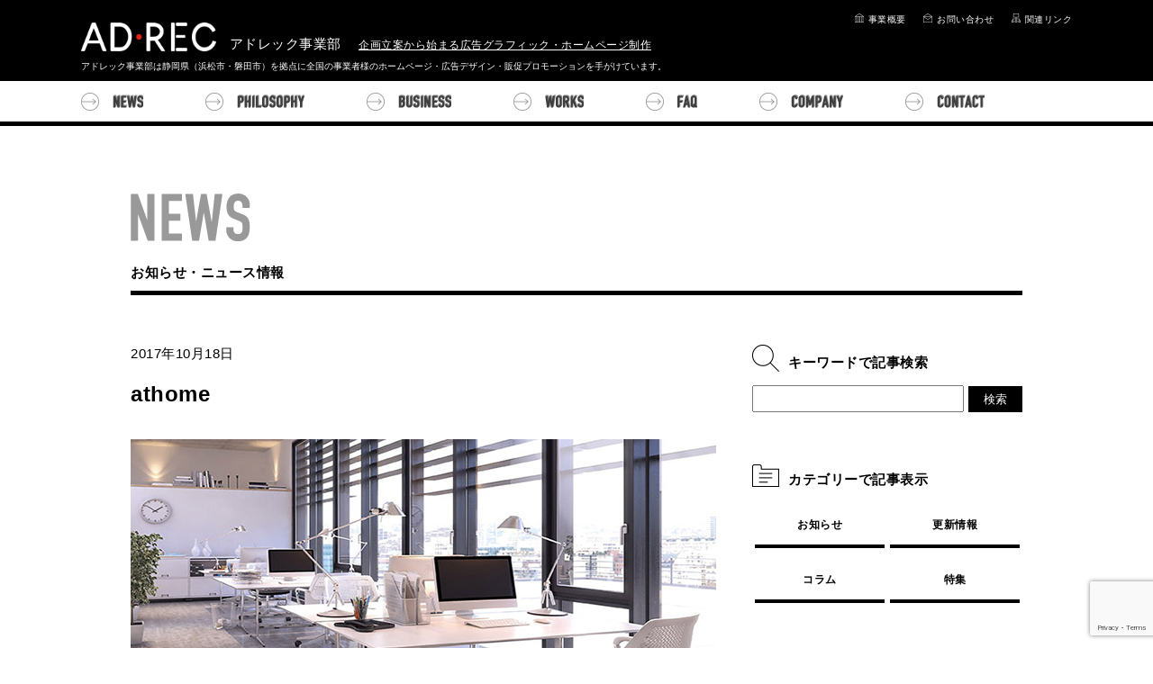

--- FILE ---
content_type: text/html; charset=UTF-8
request_url: https://adrec-dept.com/gallery/2017/10/1252/athome/
body_size: 10137
content:
<!doctype html>
<html>
<head>
<meta charset="UTF-8">
<meta name="format-detection" content="telephone=no" />
<meta http-equiv="content-style-type" content="text/css">
<meta http-equiv="content-script-type" content="text/javascript">
<meta http-equiv="X-UA-Compatible" content="IE=edge">
<!--viewport設定-->
<meta name="viewport" content="width=990"><!--PC時 コンテンツ幅990px-->
<!--ここまでviewport設定-->
<!-- Google Tag Manager -->
<script>(function(w,d,s,l,i){w[l]=w[l]||[];w[l].push({'gtm.start':
new Date().getTime(),event:'gtm.js'});var f=d.getElementsByTagName(s)[0],
j=d.createElement(s),dl=l!='dataLayer'?'&l='+l:'';j.async=true;j.src=
'https://www.googletagmanager.com/gtm.js?id='+i+dl;f.parentNode.insertBefore(j,f);
})(window,document,'script','dataLayer','GTM-KRW53NK');</script>
<!-- End Google Tag Manager -->
<!--All In One SEO Packにて設定
<meta name="keywords" content="" />
<meta name="description" content="" />
-->

<link href="https://adrec-dept.com/news_gallery/wp-content/themes/ADREC_201906/img/home/adrec.ico" rel="icon"><!--favicon-->
<link href="https://adrec-dept.com/news_gallery/wp-content/themes/ADREC_201906/img/home/adrec_smp_icon.png" sizes="180x180" rel="apple-touch-icon"><!--smp_icon-->
<link href="https://adrec-dept.com/news_gallery/wp-content/themes/ADREC_201906/css/common/common.css" rel="stylesheet" type="text/css" />
<link href="https://adrec-dept.com/news_gallery/wp-content/themes/ADREC_201906/css/common/scroll_animations.css" rel="stylesheet" type="text/css" />
<link href="https://adrec-dept.com/news_gallery/wp-content/themes/ADREC_201906/css/header.css" rel="stylesheet" type="text/css" />
<link href="https://adrec-dept.com/news_gallery/wp-content/themes/ADREC_201906/css/footer.css" rel="stylesheet" type="text/css" />
<link href="https://adrec-dept.com/news_gallery/wp-content/themes/ADREC_201906/js/bxslider/jquery.bxslider.css" rel="stylesheet" type="text/css" />
<link href="https://adrec-dept.com/news_gallery/wp-content/themes/ADREC_201906/js/lightbox2/css/lightbox.min.css" rel="stylesheet" type="text/css" />
<script src="https://adrec-dept.com/news_gallery/wp-content/themes/ADREC_201906/js/html5shiv.js"></script>
<script src="https://adrec-dept.com/news_gallery/wp-content/themes/ADREC_201906/js/jquery-1.12.0.min.js" type="text/javascript"></script>
<script src="https://adrec-dept.com/news_gallery/wp-content/themes/ADREC_201906/js/bxslider/jquery.bxslider.js" type="text/javascript"></script>
<script src="https://adrec-dept.com/news_gallery/wp-content/themes/ADREC_201906/js/fixBox.js" type="text/javascript"></script>
<script src="https://adrec-dept.com/news_gallery/wp-content/themes/ADREC_201906/js/jquery.easing.1.3.js"></script>
<script src="https://adrec-dept.com/news_gallery/wp-content/themes/ADREC_201906/js/base.js"></script>
<script src="https://adrec-dept.com/news_gallery/wp-content/themes/ADREC_201906/js/scroll_animations.js"></script>
<script src="https://adrec-dept.com/news_gallery/wp-content/themes/ADREC_201906/js/for_top.js"></script>
<script src="https://adrec-dept.com/news_gallery/wp-content/themes/ADREC_201906/js/side-fixed.js"></script>

	
<!--ページ別のファイル読み込み-->
 <!--シングルページの場合-->
    <link href="https://adrec-dept.com/news_gallery/wp-content/themes/ADREC_201906/css/news_single.css" rel="stylesheet" type="text/css" />
    
  

		<!-- All in One SEO 4.2.7.1 - aioseo.com -->
		<title>athome | ホームページ、広告デザイン制作のアドレック事業部は、静岡県浜松市を拠点に活動するデザイン制作事務所です。</title>
		<meta name="robots" content="max-image-preview:large" />
		<link rel="canonical" href="https://adrec-dept.com/gallery/2017/10/1252/athome/" />
		<meta name="generator" content="All in One SEO (AIOSEO) 4.2.7.1 " />
		<meta property="og:locale" content="ja_JP" />
		<meta property="og:site_name" content="ホームページ、広告デザイン制作のアドレック事業部は、静岡県浜松市を拠点に活動するデザイン制作事務所です。 | 静岡県浜松市に拠点を置くアドレック事業部は、ホームページ制作、広告デザイン制作、セールスプロモーションの企画運営を行う広告制作事務所です。" />
		<meta property="og:type" content="article" />
		<meta property="og:title" content="athome | ホームページ、広告デザイン制作のアドレック事業部は、静岡県浜松市を拠点に活動するデザイン制作事務所です。" />
		<meta property="og:url" content="https://adrec-dept.com/gallery/2017/10/1252/athome/" />
		<meta property="article:published_time" content="2017-10-18T11:55:31+00:00" />
		<meta property="article:modified_time" content="2017-10-18T11:55:31+00:00" />
		<meta name="twitter:card" content="summary" />
		<meta name="twitter:title" content="athome | ホームページ、広告デザイン制作のアドレック事業部は、静岡県浜松市を拠点に活動するデザイン制作事務所です。" />
		<script type="application/ld+json" class="aioseo-schema">
			{"@context":"https:\/\/schema.org","@graph":[{"@type":"BreadcrumbList","@id":"https:\/\/adrec-dept.com\/gallery\/2017\/10\/1252\/athome\/#breadcrumblist","itemListElement":[{"@type":"ListItem","@id":"https:\/\/adrec-dept.com\/#listItem","position":1,"item":{"@type":"WebPage","@id":"https:\/\/adrec-dept.com\/","name":"\u30db\u30fc\u30e0","description":"\u9759\u5ca1\u770c\u6d5c\u677e\u5e02\u306b\u62e0\u70b9\u3092\u7f6e\u304f\u30a2\u30c9\u30ec\u30c3\u30af\u4e8b\u696d\u90e8\u306f\u3001\u30db\u30fc\u30e0\u30da\u30fc\u30b8\u5236\u4f5c\u3001\u5e83\u544a\u30c7\u30b6\u30a4\u30f3\u5236\u4f5c\u3001\u30bb\u30fc\u30eb\u30b9\u30d7\u30ed\u30e2\u30fc\u30b7\u30e7\u30f3\u306e\u4f01\u753b\u904b\u55b6\u3092\u884c\u3046\u5e83\u544a\u5236\u4f5c\u4e8b\u52d9\u6240\u3067\u3059\u3002","url":"https:\/\/adrec-dept.com\/"},"nextItem":"https:\/\/adrec-dept.com\/gallery\/2017\/10\/1252\/athome\/#listItem"},{"@type":"ListItem","@id":"https:\/\/adrec-dept.com\/gallery\/2017\/10\/1252\/athome\/#listItem","position":2,"item":{"@type":"WebPage","@id":"https:\/\/adrec-dept.com\/gallery\/2017\/10\/1252\/athome\/","name":"athome","url":"https:\/\/adrec-dept.com\/gallery\/2017\/10\/1252\/athome\/"},"previousItem":"https:\/\/adrec-dept.com\/#listItem"}]},{"@type":"ItemPage","@id":"https:\/\/adrec-dept.com\/gallery\/2017\/10\/1252\/athome\/#itempage","url":"https:\/\/adrec-dept.com\/gallery\/2017\/10\/1252\/athome\/","name":"athome | \u30db\u30fc\u30e0\u30da\u30fc\u30b8\u3001\u5e83\u544a\u30c7\u30b6\u30a4\u30f3\u5236\u4f5c\u306e\u30a2\u30c9\u30ec\u30c3\u30af\u4e8b\u696d\u90e8\u306f\u3001\u9759\u5ca1\u770c\u6d5c\u677e\u5e02\u3092\u62e0\u70b9\u306b\u6d3b\u52d5\u3059\u308b\u30c7\u30b6\u30a4\u30f3\u5236\u4f5c\u4e8b\u52d9\u6240\u3067\u3059\u3002","inLanguage":"ja","isPartOf":{"@id":"https:\/\/adrec-dept.com\/#website"},"breadcrumb":{"@id":"https:\/\/adrec-dept.com\/gallery\/2017\/10\/1252\/athome\/#breadcrumblist"},"author":"https:\/\/adrec-dept.com\/author\/inashujp\/#author","creator":"https:\/\/adrec-dept.com\/author\/inashujp\/#author","datePublished":"2017-10-18T11:55:31+00:00","dateModified":"2017-10-18T11:55:31+00:00"},{"@type":"Organization","@id":"https:\/\/adrec-dept.com\/#organization","name":"\u30db\u30fc\u30e0\u30da\u30fc\u30b8\u3001\u5e83\u544a\u30c7\u30b6\u30a4\u30f3\u5236\u4f5c\u306e\u30a2\u30c9\u30ec\u30c3\u30af\u4e8b\u696d\u90e8\u306f\u3001\u9759\u5ca1\u770c\u6d5c\u677e\u5e02\u3092\u62e0\u70b9\u306b\u6d3b\u52d5\u3059\u308b\u30c7\u30b6\u30a4\u30f3\u5236\u4f5c\u4e8b\u52d9\u6240\u3067\u3059\u3002","url":"https:\/\/adrec-dept.com\/"},{"@type":"WebSite","@id":"https:\/\/adrec-dept.com\/#website","url":"https:\/\/adrec-dept.com\/","name":"\u30db\u30fc\u30e0\u30da\u30fc\u30b8\u3001\u5e83\u544a\u30c7\u30b6\u30a4\u30f3\u5236\u4f5c\u306e\u30a2\u30c9\u30ec\u30c3\u30af\u4e8b\u696d\u90e8\u306f\u3001\u9759\u5ca1\u770c\u6d5c\u677e\u5e02\u3092\u62e0\u70b9\u306b\u6d3b\u52d5\u3059\u308b\u30c7\u30b6\u30a4\u30f3\u5236\u4f5c\u4e8b\u52d9\u6240\u3067\u3059\u3002","description":"\u9759\u5ca1\u770c\u6d5c\u677e\u5e02\u306b\u62e0\u70b9\u3092\u7f6e\u304f\u30a2\u30c9\u30ec\u30c3\u30af\u4e8b\u696d\u90e8\u306f\u3001\u30db\u30fc\u30e0\u30da\u30fc\u30b8\u5236\u4f5c\u3001\u5e83\u544a\u30c7\u30b6\u30a4\u30f3\u5236\u4f5c\u3001\u30bb\u30fc\u30eb\u30b9\u30d7\u30ed\u30e2\u30fc\u30b7\u30e7\u30f3\u306e\u4f01\u753b\u904b\u55b6\u3092\u884c\u3046\u5e83\u544a\u5236\u4f5c\u4e8b\u52d9\u6240\u3067\u3059\u3002","inLanguage":"ja","publisher":{"@id":"https:\/\/adrec-dept.com\/#organization"}}]}
		</script>
		<!-- All in One SEO -->

<link rel='dns-prefetch' href='//www.google.com' />
<link rel='dns-prefetch' href='//s.w.org' />
		<script type="text/javascript">
			window._wpemojiSettings = {"baseUrl":"https:\/\/s.w.org\/images\/core\/emoji\/11\/72x72\/","ext":".png","svgUrl":"https:\/\/s.w.org\/images\/core\/emoji\/11\/svg\/","svgExt":".svg","source":{"concatemoji":"https:\/\/adrec-dept.com\/news_gallery\/wp-includes\/js\/wp-emoji-release.min.js?ver=4.9.26"}};
			!function(e,a,t){var n,r,o,i=a.createElement("canvas"),p=i.getContext&&i.getContext("2d");function s(e,t){var a=String.fromCharCode;p.clearRect(0,0,i.width,i.height),p.fillText(a.apply(this,e),0,0);e=i.toDataURL();return p.clearRect(0,0,i.width,i.height),p.fillText(a.apply(this,t),0,0),e===i.toDataURL()}function c(e){var t=a.createElement("script");t.src=e,t.defer=t.type="text/javascript",a.getElementsByTagName("head")[0].appendChild(t)}for(o=Array("flag","emoji"),t.supports={everything:!0,everythingExceptFlag:!0},r=0;r<o.length;r++)t.supports[o[r]]=function(e){if(!p||!p.fillText)return!1;switch(p.textBaseline="top",p.font="600 32px Arial",e){case"flag":return s([55356,56826,55356,56819],[55356,56826,8203,55356,56819])?!1:!s([55356,57332,56128,56423,56128,56418,56128,56421,56128,56430,56128,56423,56128,56447],[55356,57332,8203,56128,56423,8203,56128,56418,8203,56128,56421,8203,56128,56430,8203,56128,56423,8203,56128,56447]);case"emoji":return!s([55358,56760,9792,65039],[55358,56760,8203,9792,65039])}return!1}(o[r]),t.supports.everything=t.supports.everything&&t.supports[o[r]],"flag"!==o[r]&&(t.supports.everythingExceptFlag=t.supports.everythingExceptFlag&&t.supports[o[r]]);t.supports.everythingExceptFlag=t.supports.everythingExceptFlag&&!t.supports.flag,t.DOMReady=!1,t.readyCallback=function(){t.DOMReady=!0},t.supports.everything||(n=function(){t.readyCallback()},a.addEventListener?(a.addEventListener("DOMContentLoaded",n,!1),e.addEventListener("load",n,!1)):(e.attachEvent("onload",n),a.attachEvent("onreadystatechange",function(){"complete"===a.readyState&&t.readyCallback()})),(n=t.source||{}).concatemoji?c(n.concatemoji):n.wpemoji&&n.twemoji&&(c(n.twemoji),c(n.wpemoji)))}(window,document,window._wpemojiSettings);
		</script>
		<style type="text/css">
img.wp-smiley,
img.emoji {
	display: inline !important;
	border: none !important;
	box-shadow: none !important;
	height: 1em !important;
	width: 1em !important;
	margin: 0 .07em !important;
	vertical-align: -0.1em !important;
	background: none !important;
	padding: 0 !important;
}
</style>
<link rel='stylesheet' id='contact-form-7-css'  href='https://adrec-dept.com/news_gallery/wp-content/plugins/contact-form-7/includes/css/styles.css?ver=5.1.4' type='text/css' media='all' />
<link rel='stylesheet' id='wp-pagenavi-css'  href='https://adrec-dept.com/news_gallery/wp-content/plugins/wp-pagenavi/pagenavi-css.css?ver=2.70' type='text/css' media='all' />
<link rel='stylesheet' id='slimbox2-css'  href='https://adrec-dept.com/news_gallery/wp-content/plugins/wp-slimbox2/css/slimbox2.css?ver=1.1' type='text/css' media='screen' />
<script type='text/javascript' src='https://adrec-dept.com/news_gallery/wp-includes/js/jquery/jquery.js?ver=1.12.4'></script>
<script type='text/javascript' src='https://adrec-dept.com/news_gallery/wp-includes/js/jquery/jquery-migrate.min.js?ver=1.4.1'></script>
<script type='text/javascript' src='https://adrec-dept.com/news_gallery/wp-content/plugins/wp-slimbox2/javascript/slimbox2.js?ver=2.04'></script>
<script type='text/javascript'>
/* <![CDATA[ */
var slimbox2_options = {"autoload":"1","overlayColor":"#000000","loop":"","overlayOpacity":"0.8","overlayFadeDuration":"400","resizeDuration":"400","resizeEasing":"swing","initialWidth":"250","initialHeight":"250","imageFadeDuration":"400","captionAnimationDuration":"400","caption":"el.title || el.firstChild.alt || el.firstChild.title || el.href || el.href","url":"1","selector":"div.entry-content, div.gallery, div.entry, div.post, div#page, body","counterText":"Image {x} of {y}","closeKeys":"27,88,67","previousKeys":"37,80","nextKeys":"39,78","prev":"https:\/\/adrec-dept.com\/news_gallery\/wp-content\/plugins\/wp-slimbox2\/images\/default\/prevlabel.gif","next":"https:\/\/adrec-dept.com\/news_gallery\/wp-content\/plugins\/wp-slimbox2\/images\/default\/nextlabel.gif","close":"https:\/\/adrec-dept.com\/news_gallery\/wp-content\/plugins\/wp-slimbox2\/images\/default\/closelabel.gif","picasaweb":"","flickr":"","mobile":""};
/* ]]> */
</script>
<script type='text/javascript' src='https://adrec-dept.com/news_gallery/wp-content/plugins/wp-slimbox2/javascript/slimbox2_autoload.js?ver=1.0.4b'></script>
<link rel='https://api.w.org/' href='https://adrec-dept.com/wp-json/' />
<link rel="EditURI" type="application/rsd+xml" title="RSD" href="https://adrec-dept.com/news_gallery/xmlrpc.php?rsd" />
<link rel="wlwmanifest" type="application/wlwmanifest+xml" href="https://adrec-dept.com/news_gallery/wp-includes/wlwmanifest.xml" /> 
<meta name="generator" content="WordPress 4.9.26" />
<link rel='shortlink' href='https://adrec-dept.com/?p=1261' />
<link rel="alternate" type="application/json+oembed" href="https://adrec-dept.com/wp-json/oembed/1.0/embed?url=https%3A%2F%2Fadrec-dept.com%2Fgallery%2F2017%2F10%2F1252%2Fathome%2F" />
<link rel="alternate" type="text/xml+oembed" href="https://adrec-dept.com/wp-json/oembed/1.0/embed?url=https%3A%2F%2Fadrec-dept.com%2Fgallery%2F2017%2F10%2F1252%2Fathome%2F&#038;format=xml" />
</head>


<body>

<!-- Google Tag Manager (noscript) -->
<noscript><iframe src="https://www.googletagmanager.com/ns.html?id=GTM-KRW53NK"
height="0" width="0" style="display:none;visibility:hidden"></iframe></noscript>
<!-- End Google Tag Manager (noscript) -->
    
    <header>
        <div class="header_wrap">
            <ul class="menu_nav">
                <li><a href="https://adrec-dept.com/company"><img src="https://adrec-dept.com/news_gallery/wp-content/themes/ADREC_201906/img/home/ico_company.png" alt="事業概要｜浜松市｜磐田市｜ホームページ制作｜デザイン制作｜アドレック事業部">事業概要</a></li>
                <li><a href="https://adrec-dept.com/contact"><img src="https://adrec-dept.com/news_gallery/wp-content/themes/ADREC_201906/img/home/ico_contact.png" alt="お問い合わせ｜浜松市｜磐田市｜ホームページ制作｜デザイン制作｜アドレック事業部">お問い合わせ</a></li>
                <li><a href="https://adrec-dept.com/links"><img src="https://adrec-dept.com/news_gallery/wp-content/themes/ADREC_201906/img/home/ico_related.png" alt="関連リンク｜浜松市｜磐田市｜ホームページ制作｜デザイン制作｜アドレック事業部">関連リンク</a></li>
            </ul>
            <div class="header_main">
                <h2>
                    <a href="https://adrec-dept.com">
                        <img src="https://adrec-dept.com/news_gallery/wp-content/themes/ADREC_201906/img/home/logo_adrec_large.png" alt="浜松市｜磐田市｜ホームページ制作｜デザイン制作｜アドレック事業部">
                    </a>アドレック事業部
                </h2>
                <p>企画立案から始まる広告グラフィック・ホームページ制作</p>
            </div>
            <h1>アドレック事業部は静岡県（浜松市・磐田市）を拠点に全国の事業者様のホームページ・広告デザイン・販促プロモーションを手がけています。</h1>
            <div class="header_nav">
                <ul class="pc_nav">
                    <li>
                        <a class="navText_00" href="https://adrec-dept.com/news_list">
                            <img src="https://adrec-dept.com/news_gallery/wp-content/themes/ADREC_201906/img/home/arrow_right.png" alt="#">
                            <img class="transition" src="https://adrec-dept.com/news_gallery/wp-content/themes/ADREC_201906/img/home/nav_news.png" alt="ニュース｜浜松市｜磐田市｜ホームページ制作｜デザイン制作｜アドレック事業部">
                        </a>
                    </li>
                    <li>
                        <a class="navText_01" href="https://adrec-dept.com/philosophy">
                            <img src="https://adrec-dept.com/news_gallery/wp-content/themes/ADREC_201906/img/home/arrow_right.png" alt="#">
                            <img class="transition" src="https://adrec-dept.com/news_gallery/wp-content/themes/ADREC_201906/img/home/nav_philosophy.png" alt="事業理念｜浜松市｜磐田市｜ホームページ制作｜デザイン制作｜アドレック事業部">
                        </a>
                    </li>
                    <li>
                        <a class="navText_02" href="https://adrec-dept.com/business">
                            <img src="https://adrec-dept.com/news_gallery/wp-content/themes/ADREC_201906/img/home/arrow_right.png" alt="#">
                            <img class="transition" src="https://adrec-dept.com/news_gallery/wp-content/themes/ADREC_201906/img/home/nav_business.png" alt="仕事領域｜浜松市｜磐田市｜ホームページ制作｜デザイン制作｜アドレック事業部">
                        </a>
                    </li>
                    <li>
                        <a class="navText_03" href="https://adrec-dept.com/gallery">
                            <img src="https://adrec-dept.com/news_gallery/wp-content/themes/ADREC_201906/img/home/arrow_right.png" alt="#">
                            <img class="transition" src="https://adrec-dept.com/news_gallery/wp-content/themes/ADREC_201906/img/home/nav_works.png" alt="制作実績｜浜松市｜磐田市｜ホームページ制作｜デザイン制作｜アドレック事業部">
                        </a>
                    </li>
                    <li>
                        <a class="navText_04" href="https://adrec-dept.com/faq">
                            <img src="https://adrec-dept.com/news_gallery/wp-content/themes/ADREC_201906/img/home/arrow_right.png" alt="#">
                            <img class="transition" src="https://adrec-dept.com/news_gallery/wp-content/themes/ADREC_201906/img/home/nav_faq.png" alt="質問回答集｜浜松市｜磐田市｜ホームページ制作｜デザイン制作｜アドレック事業部">
                        </a>
                    </li>
                    <li>
                        <a class="navText_05" href="https://adrec-dept.com/company">
                            <img src="https://adrec-dept.com/news_gallery/wp-content/themes/ADREC_201906/img/home/arrow_right.png" alt="#">
                            <img class="transition" src="https://adrec-dept.com/news_gallery/wp-content/themes/ADREC_201906/img/home/nav_company.png" alt="事業概要｜浜松市｜磐田市｜ホームページ制作｜デザイン制作｜アドレック事業部">
                        </a>
                    </li>
                    <li>
                        <a class="navText_06" href="https://adrec-dept.com/contact">
                            <img src="https://adrec-dept.com/news_gallery/wp-content/themes/ADREC_201906/img/home/arrow_right.png" alt="#">
                            <img class="transition" src="https://adrec-dept.com/news_gallery/wp-content/themes/ADREC_201906/img/home/nav_contact.png" alt="お問い合わせ｜浜松市｜磐田市｜ホームページ制作｜デザイン制作｜アドレック事業部">
                        </a>
                    </li>
                </ul>
                
                <div class="sp_nav_bar"></div>
                <ul class="sp_nav">
                    <li>
                        <a class="navText_00 transition" href="https://adrec-dept.com/news_list">
                            <img src="https://adrec-dept.com/news_gallery/wp-content/themes/ADREC_201906/img/home/arrow_right.png" alt="#">
                            <img class="transition" src="https://adrec-dept.com/news_gallery/wp-content/themes/ADREC_201906/img/home/nav_news.png" alt="ニュース｜浜松市｜磐田市｜ホームページ制作｜デザイン制作｜アドレック事業部">
                        </a>
                    </li>
                    <li>
                        <a class="navText_01 transition" href="https://adrec-dept.com/philosophy">
                            <img src="https://adrec-dept.com/news_gallery/wp-content/themes/ADREC_201906/img/home/arrow_right.png" alt="#">
                            <img class="transition" src="https://adrec-dept.com/news_gallery/wp-content/themes/ADREC_201906/img/home/nav_philosophy.png" alt="事業理念｜浜松市｜磐田市｜ホームページ制作｜デザイン制作｜アドレック事業部">
                        </a>
                    </li>
                    <li>
                        <a class="navText_02 transition" href="https://adrec-dept.com/business">
                            <img src="https://adrec-dept.com/news_gallery/wp-content/themes/ADREC_201906/img/home/arrow_right.png" alt="#">
                            <img class="transition" src="https://adrec-dept.com/news_gallery/wp-content/themes/ADREC_201906/img/home/nav_business.png" alt="仕事領域｜浜松市｜磐田市｜ホームページ制作｜デザイン制作｜アドレック事業部">
                        </a>
                    </li>
                    <li>
                        <a class="navText_03 transition" href="https://adrec-dept.com/gallery">
                            <img src="https://adrec-dept.com/news_gallery/wp-content/themes/ADREC_201906/img/home/arrow_right.png" alt="#">
                            <img class="transition" src="https://adrec-dept.com/news_gallery/wp-content/themes/ADREC_201906/img/home/nav_works.png" alt="制作実績｜浜松市｜磐田市｜ホームページ制作｜デザイン制作｜アドレック事業部">
                        </a>
                    </li>
                    <li>
                        <a class="navText_04 transition" href="https://adrec-dept.com/faq">
                            <img src="https://adrec-dept.com/news_gallery/wp-content/themes/ADREC_201906/img/home/arrow_right.png" alt="#">
                            <img class="transition" src="https://adrec-dept.com/news_gallery/wp-content/themes/ADREC_201906/img/home/nav_faq.png" alt="質問回答集｜浜松市｜磐田市｜ホームページ制作｜デザイン制作｜アドレック事業部">
                        </a>
                    </li>
                    <li>
                        <a class="navText_05 transition" href="https://adrec-dept.com/company">
                            <img src="https://adrec-dept.com/news_gallery/wp-content/themes/ADREC_201906/img/home/arrow_right.png" alt="#">
                            <img class="transition" src="https://adrec-dept.com/news_gallery/wp-content/themes/ADREC_201906/img/home/nav_company.png" alt="事業概要｜浜松市｜磐田市｜ホームページ制作｜デザイン制作｜アドレック事業部">
                        </a>
                    </li>
                    <li>
                        <a class="navText_06 transition" href="https://adrec-dept.com/contact">
                            <img src="https://adrec-dept.com/news_gallery/wp-content/themes/ADREC_201906/img/home/arrow_right.png" alt="#">
                            <img class="transition" src="https://adrec-dept.com/news_gallery/wp-content/themes/ADREC_201906/img/home/nav_contact.png" alt="お問い合わせ｜浜松市｜磐田市｜ホームページ制作｜デザイン制作｜アドレック事業部">
                        </a>
                    </li>
                    <li>
                        <a class="transition" href="https://adrec-dept.com/links">
                            <img src="https://adrec-dept.com/news_gallery/wp-content/themes/ADREC_201906/img/home/ico_related.png" alt="関連リンク｜浜松市｜磐田市｜ホームページ制作｜デザイン制作｜アドレック事業部">関連リンク
                        </a>
                    </li>
                </ul>
            </div>
        </div><!--header_wrap-->
    </header><!--header-->
    
<!---------------------------------------------------------------------->    


<!----------------------------------------------------------------------> 
    
    <section class="page_content">
        <div class="news">
            <h3 class="page_title"><img src="https://adrec-dept.com/news_gallery/wp-content/themes/ADREC_201906/img/news/h3_news.png" alt="ニュース情報｜浜松市｜磐田市｜ホームページ制作｜デザイン制作｜アドレック事業部">
                お知らせ・ニュース情報
            </h3>
            
            <div class="news_content clearfix">
                                <article id="content" class="news_article">
                    <div class="news_head">
                        <div class="news_date">2017年10月18日</div>
                        <div class="news_category"></div>
                        <h2 class="news_title">athome</h2>
                                                <div class="main_image">
                            <img src="https://adrec-dept.com/news_gallery/wp-content/themes/ADREC_201906/img/news/image_sample.png" alt="">
                        </div>
                                            </div>
                    <div class="editor_cont">
                        <p class="attachment"><a href='https://adrec-dept.com/news_gallery/wp-content/uploads/2017/10/athome.png'><img width="68" height="300" src="https://adrec-dept.com/news_gallery/wp-content/uploads/2017/10/athome-68x300.png" class="attachment-medium size-medium" alt="" srcset="https://adrec-dept.com/news_gallery/wp-content/uploads/2017/10/athome-68x300.png 68w, https://adrec-dept.com/news_gallery/wp-content/uploads/2017/10/athome-50x220.png 50w, https://adrec-dept.com/news_gallery/wp-content/uploads/2017/10/athome-768x3379.png 768w, https://adrec-dept.com/news_gallery/wp-content/uploads/2017/10/athome-233x1024.png 233w, https://adrec-dept.com/news_gallery/wp-content/uploads/2017/10/athome.png 1000w" sizes="(max-width: 68px) 100vw, 68px" /></a></p>
                    </div><!--editor_cont-->
                    
                    
                                                        
                    
                </article><!--news_article-->
                					

                <!-- WPウィジェット-->
                <div id="right_nav">
                                            <ul id="my_sidebar_widget">
                        <li id="search-3" class="widget widget_search"><h2 class="widgettitle">キーワードで記事検索</h2>
<form role="search" method="get" id="searchform" class="searchform" action="https://adrec-dept.com/">
				<div>
					<label class="screen-reader-text" for="s">検索:</label>
					<input type="text" value="" name="s" id="s" />
					<input type="submit" id="searchsubmit" value="検索" />
				</div>
			</form></li>
<li id="categories-3" class="widget widget_categories"><h2 class="widgettitle">カテゴリーで記事表示</h2>
		<ul>
	<li class="cat-item cat-item-1"><a href="https://adrec-dept.com/category/news/" >お知らせ</a>
</li>
	<li class="cat-item cat-item-61"><a href="https://adrec-dept.com/category/update/" >更新情報</a>
</li>
	<li class="cat-item cat-item-62"><a href="https://adrec-dept.com/category/column/" >コラム</a>
</li>
	<li class="cat-item cat-item-74"><a href="https://adrec-dept.com/category/feature/" >特集</a>
</li>
		</ul>
</li>
<li id="tag_cloud-3" class="widget widget_tag_cloud"><h2 class="widgettitle">タグで記事表示</h2>
<div class="tagcloud"><a href="https://adrec-dept.com/tag/404%e3%82%a8%e3%83%a9%e3%83%bc/" class="tag-cloud-link tag-link-44 tag-link-position-1" style="font-size: 8pt;" aria-label="404エラー (1個の項目)">404エラー</a>
<a href="https://adrec-dept.com/tag/ec%e3%82%b5%e3%82%a4%e3%83%88/" class="tag-cloud-link tag-link-28 tag-link-position-2" style="font-size: 10.117647058824pt;" aria-label="ECサイト (2個の項目)">ECサイト</a>
<a href="https://adrec-dept.com/tag/pdca/" class="tag-cloud-link tag-link-57 tag-link-position-3" style="font-size: 8pt;" aria-label="PDCA (1個の項目)">PDCA</a>
<a href="https://adrec-dept.com/tag/seo/" class="tag-cloud-link tag-link-15 tag-link-position-4" style="font-size: 18.588235294118pt;" aria-label="SEO (15個の項目)">SEO</a>
<a href="https://adrec-dept.com/tag/sns/" class="tag-cloud-link tag-link-43 tag-link-position-5" style="font-size: 8pt;" aria-label="SNS (1個の項目)">SNS</a>
<a href="https://adrec-dept.com/tag/ssl/" class="tag-cloud-link tag-link-55 tag-link-position-6" style="font-size: 10.117647058824pt;" aria-label="SSL (2個の項目)">SSL</a>
<a href="https://adrec-dept.com/tag/web-zero/" class="tag-cloud-link tag-link-14 tag-link-position-7" style="font-size: 8pt;" aria-label="WEB ZERO (1個の項目)">WEB ZERO</a>
<a href="https://adrec-dept.com/tag/web%e3%83%9e%e3%83%bc%e3%82%b1%e3%83%86%e3%82%a3%e3%83%b3%e3%82%b0/" class="tag-cloud-link tag-link-92 tag-link-position-8" style="font-size: 8pt;" aria-label="webマーケティング (1個の項目)">webマーケティング</a>
<a href="https://adrec-dept.com/tag/wordpress/" class="tag-cloud-link tag-link-31 tag-link-position-9" style="font-size: 8pt;" aria-label="wordpress (1個の項目)">wordpress</a>
<a href="https://adrec-dept.com/tag/%e3%81%94%e6%8c%a8%e6%8b%b6/" class="tag-cloud-link tag-link-97 tag-link-position-10" style="font-size: 8pt;" aria-label="ご挨拶 (1個の項目)">ご挨拶</a>
<a href="https://adrec-dept.com/tag/%e3%82%a2%e3%83%89%e3%83%ac%e3%83%83%e3%82%af/" class="tag-cloud-link tag-link-12 tag-link-position-11" style="font-size: 15.058823529412pt;" aria-label="アドレック (7個の項目)">アドレック</a>
<a href="https://adrec-dept.com/tag/%e3%82%a2%e3%83%89%e3%83%ac%e3%83%83%e3%82%af%e4%ba%8b%e6%a5%ad%e9%83%a8/" class="tag-cloud-link tag-link-58 tag-link-position-12" style="font-size: 12.705882352941pt;" aria-label="アドレック事業部 (4個の項目)">アドレック事業部</a>
<a href="https://adrec-dept.com/tag/%e3%82%a4%e3%83%b3%e3%82%bf%e3%83%bc%e3%83%8d%e3%83%83%e3%83%88/" class="tag-cloud-link tag-link-23 tag-link-position-13" style="font-size: 8pt;" aria-label="インターネット (1個の項目)">インターネット</a>
<a href="https://adrec-dept.com/tag/%e3%82%a4%e3%83%b3%e3%83%9c%e3%82%a4%e3%82%b9/" class="tag-cloud-link tag-link-87 tag-link-position-14" style="font-size: 10.117647058824pt;" aria-label="インボイス (2個の項目)">インボイス</a>
<a href="https://adrec-dept.com/tag/%e3%82%ad%e3%83%bc%e3%83%af%e3%83%bc%e3%83%89/" class="tag-cloud-link tag-link-19 tag-link-position-15" style="font-size: 14.470588235294pt;" aria-label="キーワード (6個の項目)">キーワード</a>
<a href="https://adrec-dept.com/tag/%e3%82%b3%e3%83%a9%e3%83%a0/" class="tag-cloud-link tag-link-46 tag-link-position-16" style="font-size: 11.529411764706pt;" aria-label="コラム (3個の項目)">コラム</a>
<a href="https://adrec-dept.com/tag/%e3%82%b3%e3%83%b3%e3%83%86%e3%83%b3%e3%83%84/" class="tag-cloud-link tag-link-47 tag-link-position-17" style="font-size: 11.529411764706pt;" aria-label="コンテンツ (3個の項目)">コンテンツ</a>
<a href="https://adrec-dept.com/tag/%e3%82%b5%e3%82%a4%e3%83%88%e3%83%9e%e3%83%83%e3%83%97/" class="tag-cloud-link tag-link-51 tag-link-position-18" style="font-size: 8pt;" aria-label="サイトマップ (1個の項目)">サイトマップ</a>
<a href="https://adrec-dept.com/tag/%e3%82%b9%e3%83%9e%e3%83%bc%e3%83%88%e3%83%95%e3%82%a9%e3%83%b3/" class="tag-cloud-link tag-link-24 tag-link-position-19" style="font-size: 8pt;" aria-label="スマートフォン (1個の項目)">スマートフォン</a>
<a href="https://adrec-dept.com/tag/%e3%82%b9%e3%83%a2%e3%83%bc%e3%83%ab%e3%82%ad%e3%83%bc%e3%83%af%e3%83%bc%e3%83%89/" class="tag-cloud-link tag-link-17 tag-link-position-20" style="font-size: 8pt;" aria-label="スモールキーワード (1個の項目)">スモールキーワード</a>
<a href="https://adrec-dept.com/tag/%e3%83%87%e3%82%b6%e3%82%a4%e3%83%b3/" class="tag-cloud-link tag-link-11 tag-link-position-21" style="font-size: 8pt;" aria-label="デザイン (1個の項目)">デザイン</a>
<a href="https://adrec-dept.com/tag/%e3%83%93%e3%83%83%e3%82%b0%e3%82%ad%e3%83%bc%e3%83%af%e3%83%bc%e3%83%89/" class="tag-cloud-link tag-link-16 tag-link-position-22" style="font-size: 8pt;" aria-label="ビッグキーワード (1個の項目)">ビッグキーワード</a>
<a href="https://adrec-dept.com/tag/%e3%83%97%e3%83%ad%e3%82%b0%e3%83%a9%e3%83%9f%e3%83%b3%e3%82%b0/" class="tag-cloud-link tag-link-94 tag-link-position-23" style="font-size: 8pt;" aria-label="プログラミング (1個の項目)">プログラミング</a>
<a href="https://adrec-dept.com/tag/%e3%83%9b%e3%83%bc%e3%83%a0%e3%83%9a%e3%83%bc%e3%82%b8/" class="tag-cloud-link tag-link-25 tag-link-position-24" style="font-size: 22pt;" aria-label="ホームページ (30個の項目)">ホームページ</a>
<a href="https://adrec-dept.com/tag/%e3%83%a9%e3%82%a4%e3%83%90%e3%83%ab/" class="tag-cloud-link tag-link-53 tag-link-position-25" style="font-size: 8pt;" aria-label="ライバル (1個の項目)">ライバル</a>
<a href="https://adrec-dept.com/tag/%e3%83%aa%e3%83%8b%e3%83%a5%e3%83%bc%e3%82%a2%e3%83%ab/" class="tag-cloud-link tag-link-63 tag-link-position-26" style="font-size: 10.117647058824pt;" aria-label="リニューアル (2個の項目)">リニューアル</a>
<a href="https://adrec-dept.com/tag/%e3%83%ad%e3%83%bc%e3%83%b3%e3%83%81/" class="tag-cloud-link tag-link-88 tag-link-position-27" style="font-size: 8pt;" aria-label="ローンチ (1個の項目)">ローンチ</a>
<a href="https://adrec-dept.com/tag/%e4%ba%8b%e5%8b%99%e6%89%80/" class="tag-cloud-link tag-link-59 tag-link-position-28" style="font-size: 8pt;" aria-label="事務所 (1個の項目)">事務所</a>
<a href="https://adrec-dept.com/tag/%e4%bc%9a%e7%a4%be%e6%a1%88%e5%86%85/" class="tag-cloud-link tag-link-85 tag-link-position-29" style="font-size: 8pt;" aria-label="会社案内 (1個の項目)">会社案内</a>
<a href="https://adrec-dept.com/tag/%e5%86%85%e9%83%a8%e3%83%aa%e3%83%b3%e3%82%af/" class="tag-cloud-link tag-link-52 tag-link-position-30" style="font-size: 8pt;" aria-label="内部リンク (1個の項目)">内部リンク</a>
<a href="https://adrec-dept.com/tag/%e5%88%9d%e6%9c%9f%e8%b2%bb%e7%94%a8%e7%84%a1%e6%96%99/" class="tag-cloud-link tag-link-96 tag-link-position-31" style="font-size: 8pt;" aria-label="初期費用無料 (1個の項目)">初期費用無料</a>
<a href="https://adrec-dept.com/tag/%e5%88%b6%e4%bd%9c%e8%b2%bb/" class="tag-cloud-link tag-link-60 tag-link-position-32" style="font-size: 8pt;" aria-label="制作費 (1個の項目)">制作費</a>
<a href="https://adrec-dept.com/tag/%e5%8b%95%e7%94%bb%e5%88%b6%e4%bd%9c/" class="tag-cloud-link tag-link-90 tag-link-position-33" style="font-size: 8pt;" aria-label="動画制作 (1個の項目)">動画制作</a>
<a href="https://adrec-dept.com/tag/%e5%8c%bb%e7%99%82%e6%a9%9f%e9%96%a2/" class="tag-cloud-link tag-link-34 tag-link-position-34" style="font-size: 8pt;" aria-label="医療機関 (1個の項目)">医療機関</a>
<a href="https://adrec-dept.com/tag/%e5%8d%b0%e5%88%b7%e7%89%a9/" class="tag-cloud-link tag-link-78 tag-link-position-35" style="font-size: 8pt;" aria-label="印刷物 (1個の項目)">印刷物</a>
<a href="https://adrec-dept.com/tag/%e5%9c%b0%e5%9f%9f%e3%82%ad%e3%83%bc%e3%83%af%e3%83%bc%e3%83%89/" class="tag-cloud-link tag-link-32 tag-link-position-36" style="font-size: 8pt;" aria-label="地域キーワード (1個の項目)">地域キーワード</a>
<a href="https://adrec-dept.com/tag/%e5%b7%a5%e5%8b%99%e5%ba%97/" class="tag-cloud-link tag-link-56 tag-link-position-37" style="font-size: 8pt;" aria-label="工務店 (1個の項目)">工務店</a>
<a href="https://adrec-dept.com/tag/%e5%ba%83%e5%91%8a/" class="tag-cloud-link tag-link-9 tag-link-position-38" style="font-size: 12.705882352941pt;" aria-label="広告 (4個の項目)">広告</a>
<a href="https://adrec-dept.com/tag/%e5%ba%83%e5%91%8a%e8%a6%8f%e5%88%b6/" class="tag-cloud-link tag-link-33 tag-link-position-39" style="font-size: 8pt;" aria-label="広告規制 (1個の項目)">広告規制</a>
<a href="https://adrec-dept.com/tag/%e5%ba%97%e9%a0%ad%e8%b2%a9%e4%bf%83/" class="tag-cloud-link tag-link-54 tag-link-position-40" style="font-size: 8pt;" aria-label="店頭販促 (1個の項目)">店頭販促</a>
<a href="https://adrec-dept.com/tag/%e6%95%99%e8%82%b2/" class="tag-cloud-link tag-link-95 tag-link-position-41" style="font-size: 8pt;" aria-label="教育 (1個の項目)">教育</a>
<a href="https://adrec-dept.com/tag/%e6%96%87%e5%ad%97%e6%a0%a1%e6%ad%a3/" class="tag-cloud-link tag-link-75 tag-link-position-42" style="font-size: 8pt;" aria-label="文字校正 (1個の項目)">文字校正</a>
<a href="https://adrec-dept.com/tag/%e6%96%b0%e5%9e%8b%e3%82%b3%e3%83%ad%e3%83%8a/" class="tag-cloud-link tag-link-98 tag-link-position-43" style="font-size: 11.529411764706pt;" aria-label="新型コロナ (3個の項目)">新型コロナ</a>
<a href="https://adrec-dept.com/tag/%e6%96%b0%e8%81%9e/" class="tag-cloud-link tag-link-8 tag-link-position-44" style="font-size: 8pt;" aria-label="新聞 (1個の項目)">新聞</a>
<a href="https://adrec-dept.com/tag/%e6%9b%b4%e6%96%b0%e9%a0%bb%e5%ba%a6/" class="tag-cloud-link tag-link-49 tag-link-position-45" style="font-size: 10.117647058824pt;" aria-label="更新頻度 (2個の項目)">更新頻度</a>
<a href="https://adrec-dept.com/tag/%e6%a0%bc%e5%ae%89%e3%83%9b%e3%83%bc%e3%83%a0%e3%83%9a%e3%83%bc%e3%82%b8/" class="tag-cloud-link tag-link-93 tag-link-position-46" style="font-size: 8pt;" aria-label="格安ホームページ (1個の項目)">格安ホームページ</a>
<a href="https://adrec-dept.com/tag/%e6%a4%9c%e7%b4%a2%e6%95%b0/" class="tag-cloud-link tag-link-20 tag-link-position-47" style="font-size: 8pt;" aria-label="検索数 (1個の項目)">検索数</a>
<a href="https://adrec-dept.com/tag/%e6%b1%82%e4%ba%ba/" class="tag-cloud-link tag-link-30 tag-link-position-48" style="font-size: 11.529411764706pt;" aria-label="求人 (3個の項目)">求人</a>
<a href="https://adrec-dept.com/tag/%e6%b6%88%e8%b2%bb%e7%a8%8e/" class="tag-cloud-link tag-link-84 tag-link-position-49" style="font-size: 8pt;" aria-label="消費税 (1個の項目)">消費税</a>
<a href="https://adrec-dept.com/tag/%e7%89%b9%e9%9b%86%e8%a8%98%e4%ba%8b/" class="tag-cloud-link tag-link-18 tag-link-position-50" style="font-size: 14.470588235294pt;" aria-label="特集記事 (6個の項目)">特集記事</a>
<a href="https://adrec-dept.com/tag/%e7%b7%8f%e5%8b%99%e7%9c%81%e8%aa%bf%e6%9f%bb%e3%83%87%e3%83%bc%e3%82%bf/" class="tag-cloud-link tag-link-26 tag-link-position-51" style="font-size: 8pt;" aria-label="総務省調査データ (1個の項目)">総務省調査データ</a>
<a href="https://adrec-dept.com/tag/%e8%a2%ab%e3%83%aa%e3%83%b3%e3%82%af/" class="tag-cloud-link tag-link-48 tag-link-position-52" style="font-size: 10.117647058824pt;" aria-label="被リンク (2個の項目)">被リンク</a>
<a href="https://adrec-dept.com/tag/%e8%a3%bd%e5%93%81%e3%82%ab%e3%82%bf%e3%83%ad%e3%82%b0/" class="tag-cloud-link tag-link-86 tag-link-position-53" style="font-size: 8pt;" aria-label="製品カタログ (1個の項目)">製品カタログ</a>
<a href="https://adrec-dept.com/tag/%e8%a6%8b%e5%87%ba%e3%81%97%e3%82%bf%e3%82%b0/" class="tag-cloud-link tag-link-35 tag-link-position-54" style="font-size: 11.529411764706pt;" aria-label="見出しタグ (3個の項目)">見出しタグ</a>
<a href="https://adrec-dept.com/tag/%e8%a8%98%e4%ba%8b%e4%bd%9c%e6%88%90/" class="tag-cloud-link tag-link-45 tag-link-position-55" style="font-size: 8pt;" aria-label="記事作成 (1個の項目)">記事作成</a>
<a href="https://adrec-dept.com/tag/%e8%aa%a4%e6%a4%8d/" class="tag-cloud-link tag-link-76 tag-link-position-56" style="font-size: 8pt;" aria-label="誤植 (1個の項目)">誤植</a>
<a href="https://adrec-dept.com/tag/%e8%b2%a9%e4%bf%83/" class="tag-cloud-link tag-link-10 tag-link-position-57" style="font-size: 10.117647058824pt;" aria-label="販促 (2個の項目)">販促</a>
<a href="https://adrec-dept.com/tag/%e9%96%89%e5%ba%97/" class="tag-cloud-link tag-link-21 tag-link-position-58" style="font-size: 8pt;" aria-label="閉店 (1個の項目)">閉店</a>
<a href="https://adrec-dept.com/tag/%e9%96%a2%e9%80%a3%e3%83%af%e3%83%bc%e3%83%89/" class="tag-cloud-link tag-link-50 tag-link-position-59" style="font-size: 8pt;" aria-label="関連ワード (1個の項目)">関連ワード</a>
<a href="https://adrec-dept.com/tag/%e9%9b%86%e5%ae%a2%e4%bc%81%e7%94%bb/" class="tag-cloud-link tag-link-27 tag-link-position-60" style="font-size: 8pt;" aria-label="集客企画 (1個の項目)">集客企画</a></div>
</li>
<li id="archives-3" class="widget widget_archive"><h2 class="widgettitle">月別アーカイブ</h2>
		<ul>
			<li><a href='https://adrec-dept.com/date/2023/04/'>2023年4月</a>&nbsp;(1)</li>
	<li><a href='https://adrec-dept.com/date/2023/03/'>2023年3月</a>&nbsp;(1)</li>
	<li><a href='https://adrec-dept.com/date/2022/10/'>2022年10月</a>&nbsp;(1)</li>
	<li><a href='https://adrec-dept.com/date/2022/03/'>2022年3月</a>&nbsp;(2)</li>
	<li><a href='https://adrec-dept.com/date/2022/02/'>2022年2月</a>&nbsp;(1)</li>
	<li><a href='https://adrec-dept.com/date/2022/01/'>2022年1月</a>&nbsp;(1)</li>
	<li><a href='https://adrec-dept.com/date/2021/10/'>2021年10月</a>&nbsp;(1)</li>
	<li><a href='https://adrec-dept.com/date/2021/08/'>2021年8月</a>&nbsp;(1)</li>
	<li><a href='https://adrec-dept.com/date/2021/05/'>2021年5月</a>&nbsp;(1)</li>
	<li><a href='https://adrec-dept.com/date/2021/01/'>2021年1月</a>&nbsp;(1)</li>
	<li><a href='https://adrec-dept.com/date/2020/10/'>2020年10月</a>&nbsp;(1)</li>
	<li><a href='https://adrec-dept.com/date/2020/08/'>2020年8月</a>&nbsp;(1)</li>
	<li><a href='https://adrec-dept.com/date/2020/04/'>2020年4月</a>&nbsp;(1)</li>
	<li><a href='https://adrec-dept.com/date/2020/01/'>2020年1月</a>&nbsp;(1)</li>
	<li><a href='https://adrec-dept.com/date/2019/12/'>2019年12月</a>&nbsp;(1)</li>
	<li><a href='https://adrec-dept.com/date/2019/11/'>2019年11月</a>&nbsp;(4)</li>
	<li><a href='https://adrec-dept.com/date/2019/10/'>2019年10月</a>&nbsp;(1)</li>
	<li><a href='https://adrec-dept.com/date/2019/09/'>2019年9月</a>&nbsp;(3)</li>
	<li><a href='https://adrec-dept.com/date/2019/08/'>2019年8月</a>&nbsp;(2)</li>
	<li><a href='https://adrec-dept.com/date/2019/07/'>2019年7月</a>&nbsp;(2)</li>
	<li><a href='https://adrec-dept.com/date/2018/05/'>2018年5月</a>&nbsp;(1)</li>
	<li><a href='https://adrec-dept.com/date/2018/04/'>2018年4月</a>&nbsp;(4)</li>
	<li><a href='https://adrec-dept.com/date/2017/11/'>2017年11月</a>&nbsp;(1)</li>
	<li><a href='https://adrec-dept.com/date/2017/10/'>2017年10月</a>&nbsp;(2)</li>
	<li><a href='https://adrec-dept.com/date/2017/07/'>2017年7月</a>&nbsp;(2)</li>
	<li><a href='https://adrec-dept.com/date/2017/06/'>2017年6月</a>&nbsp;(4)</li>
	<li><a href='https://adrec-dept.com/date/2017/05/'>2017年5月</a>&nbsp;(2)</li>
	<li><a href='https://adrec-dept.com/date/2017/04/'>2017年4月</a>&nbsp;(3)</li>
	<li><a href='https://adrec-dept.com/date/2017/03/'>2017年3月</a>&nbsp;(3)</li>
	<li><a href='https://adrec-dept.com/date/2017/02/'>2017年2月</a>&nbsp;(4)</li>
	<li><a href='https://adrec-dept.com/date/2017/01/'>2017年1月</a>&nbsp;(7)</li>
	<li><a href='https://adrec-dept.com/date/2016/12/'>2016年12月</a>&nbsp;(2)</li>
	<li><a href='https://adrec-dept.com/date/2016/11/'>2016年11月</a>&nbsp;(1)</li>
	<li><a href='https://adrec-dept.com/date/2016/10/'>2016年10月</a>&nbsp;(1)</li>
	<li><a href='https://adrec-dept.com/date/2016/09/'>2016年9月</a>&nbsp;(1)</li>
	<li><a href='https://adrec-dept.com/date/2016/08/'>2016年8月</a>&nbsp;(3)</li>
	<li><a href='https://adrec-dept.com/date/2016/07/'>2016年7月</a>&nbsp;(10)</li>
		</ul>
		</li>
                        </ul>
                                    </div>
                <!--ここまでWPウィジェット-->
                
            </div><!--news_content-->
            
            <div class="linkBtn">
                <a class="transition" href="https://adrec-dept.com/news_list">一覧に戻る<img class="transition" src="https://adrec-dept.com/news_gallery/wp-content/themes/ADREC_201906/img/philosophy/arrow_right_black.png" alt="#"></a>
            </div><!--linkBtn-->
        </div><!--policy-->
    </section><!--page_content-->
    
<!---------------------------------------------------------------------->    
    
    
    <section class="bannerLink_02 clearfix">
        <div class="bannerLink_02_inner">
            <a target="_blank" href="https://tips.adrec-dept.com/" class="transition">
                <h3><img src="https://adrec-dept.com/news_gallery/wp-content/themes/ADREC_201906/img/home/h3_homepage_Tips.png" alt="ホームページTIPS"></h3>
                <span class="transition">制作のツボを無料公開！</span>
            </a>
        </div>
        <div class="bannerLink_02_inner">
            <a href="https://adrec-dept.com/flow" class="transition">
                <h3><img src="https://adrec-dept.com/news_gallery/wp-content/themes/ADREC_201906/img/home/h3_flow_to_work.png" alt="ホームページ制作手順"></h3>
                <span class="transition">当社のホームページ制作手順</span>
            </a>
        </div>
    </section><!--bannerLink_02-->
    
<!-- part-bannerLink_02.php の読み込み-->       
    
<!---------------------------------------------------------------------->
    
    
    <section class="webzero">
        <a target="_blank" href="https://webzero.adrec-dept.com/" class="transition">
        </a>
    </section>
<!-- part-webzero.php の読み込み-->       
    
<!---------------------------------------------------------------------->    
    
    <footer>
        <div class="scroll_top">
            <a href="">
                <img id="for_top" class="transition" src="https://adrec-dept.com/news_gallery/wp-content/themes/ADREC_201906/img/home/arrow_scroll_top.png" alt="#">
                <img src="https://adrec-dept.com/news_gallery/wp-content/themes/ADREC_201906/img/home/nav_scroll.png" alt="#">
            </a>
        </div>
        <div class="sitemap">
            <h3>
                <img src="https://adrec-dept.com/news_gallery/wp-content/themes/ADREC_201906/img/home/arrow_bottom.png" alt="#">
                <img class="sitemapText_title transition" src="https://adrec-dept.com/news_gallery/wp-content/themes/ADREC_201906/img/home/nav_sitemap.png" alt="サイトマップ｜浜松市｜磐田市｜ホームページ制作｜デザイン制作｜アドレック事業部">
            </h3>
            <div class="sitemap_link">
                <ul class="sitemap_nav">
                    <li>
                        <a class="sitemapText_00 transition" href="https://adrec-dept.com/news_list">
                            <img src="https://adrec-dept.com/news_gallery/wp-content/themes/ADREC_201906/img/home/arrow_right.png" alt="#">
                            <img class="transition" src="https://adrec-dept.com/news_gallery/wp-content/themes/ADREC_201906/img/home/nav_news.png" alt="ニュース｜浜松市｜磐田市｜ホームページ制作｜デザイン制作｜アドレック事業部">
                        </a>
                    </li>
                    <li>
                        <a class="sitemapText_01 transition" href="https://adrec-dept.com/philosophy">
                            <img src="https://adrec-dept.com/news_gallery/wp-content/themes/ADREC_201906/img/home/arrow_right.png" alt="#">
                            <img class="transition" src="https://adrec-dept.com/news_gallery/wp-content/themes/ADREC_201906/img/home/nav_philosophy.png" alt="事業理念｜浜松市｜磐田市｜ホームページ制作｜デザイン制作｜アドレック事業部">
                        </a>
                    </li>
                    <li>
                        <a class="sitemapText_02 transition" href="https://adrec-dept.com/business">
                            <img src="https://adrec-dept.com/news_gallery/wp-content/themes/ADREC_201906/img/home/arrow_right.png" alt="#">
                            <img class="transition" src="https://adrec-dept.com/news_gallery/wp-content/themes/ADREC_201906/img/home/nav_business.png" alt="仕事領域｜浜松市｜磐田市｜ホームページ制作｜デザイン制作｜アドレック事業部">
                        </a>
                    </li>
                    <li>
                        <a class="sitemapText_03 transition" href="https://adrec-dept.com/gallery">
                            <img src="https://adrec-dept.com/news_gallery/wp-content/themes/ADREC_201906/img/home/arrow_right.png" alt="#">
                            <img class="transition" src="https://adrec-dept.com/news_gallery/wp-content/themes/ADREC_201906/img/home/nav_works.png" alt="制作実績｜浜松市｜磐田市｜ホームページ制作｜デザイン制作｜アドレック事業部">
                        </a>
                    </li>
                    <li>
                        <a class="sitemapText_04 transition" href="https://adrec-dept.com/faq">
                            <img src="https://adrec-dept.com/news_gallery/wp-content/themes/ADREC_201906/img/home/arrow_right.png" alt="#">
                            <img class="transition" src="https://adrec-dept.com/news_gallery/wp-content/themes/ADREC_201906/img/home/nav_faq.png" alt="質問回答集｜浜松市｜磐田市｜ホームページ制作｜デザイン制作｜アドレック事業部">
                        </a>
                    </li>
                    <li>
                        <a class="sitemapText_05 transition" href="https://adrec-dept.com/company">
                            <img src="https://adrec-dept.com/news_gallery/wp-content/themes/ADREC_201906/img/home/arrow_right.png" alt="#">
                            <img class="transition" src="https://adrec-dept.com/news_gallery/wp-content/themes/ADREC_201906/img/home/nav_company.png" alt="事業概要｜浜松市｜磐田市｜ホームページ制作｜デザイン制作｜アドレック事業部">
                        </a>
                    </li>
                    <li>
                        <a class="sitemapText_06 transition" href="https://adrec-dept.com/contact">
                            <img src="https://adrec-dept.com/news_gallery/wp-content/themes/ADREC_201906/img/home/arrow_right.png" alt="#">
                            <img class="transition" src="https://adrec-dept.com/news_gallery/wp-content/themes/ADREC_201906/img/home/nav_contact.png" alt="お問い合わせ｜浜松市｜磐田市｜ホームページ制作｜デザイン制作｜アドレック事業部">
                        </a>
                    </li>
                </ul>
            </div>
        </div><!--sitemap-->
        <div class="footer_main">
            <div class="footer_main_wrap">
                <h2>
                    <a href="https://adrec-dept.com">
                        <img src="https://adrec-dept.com/news_gallery/wp-content/themes/ADREC_201906/img/home/logo_adrec.png" alt="浜松市｜磐田市｜ホームページ制作｜デザイン制作｜アドレック事業部">
                    </a>アドレック事業部
                </h2>
                <p>〒430-0942 静岡県浜松市中区元浜町256 <br class="sp_br">TEL：053-569-0033  FAX：053-569-8833</p>
            </div>
        </div>
        <div class="copyright">Copyright &copy;
            <script type="text/javascript">
                now = new Date();
                nowyear = now.getFullYear();
                document.write(nowyear);
            </script>
             ADREC-DEPT All Rights Reserved.
        </div>
    </footer>
    

<!--lightbox-->
<script src="https://adrec-dept.com/news_gallery/wp-content/themes/ADREC_201906/js/lightbox2/js/lightbox.min.js" type="text/javascript"></script><!--必要ならlightbox.js-->

<script type="text/javascript">
  if(jQuery('.wpcf7').length){　//formのclassが存在するか判定
    var wpcf7Elm = document.querySelector( '.wpcf7' );
    wpcf7Elm.addEventListener( 'wpcf7mailsent', function( event ) {
     location.replace('http://adrec-dept.com/thanks');
   }, false );
  }
</script>
<script type='text/javascript'>
/* <![CDATA[ */
var wpcf7 = {"apiSettings":{"root":"https:\/\/adrec-dept.com\/wp-json\/contact-form-7\/v1","namespace":"contact-form-7\/v1"}};
/* ]]> */
</script>
<script type='text/javascript' src='https://adrec-dept.com/news_gallery/wp-content/plugins/contact-form-7/includes/js/scripts.js?ver=5.1.4'></script>
<script type='text/javascript' src='https://www.google.com/recaptcha/api.js?render=6LeJPvEpAAAAAP_Zt5bUUIqNSacLPOX91T39Q6A7&#038;ver=3.0'></script>
<script type='text/javascript' src='https://adrec-dept.com/news_gallery/wp-includes/js/wp-embed.min.js?ver=4.9.26'></script>
<script type="text/javascript">
( function( grecaptcha, sitekey, actions ) {

	var wpcf7recaptcha = {

		execute: function( action ) {
			grecaptcha.execute(
				sitekey,
				{ action: action }
			).then( function( token ) {
				var forms = document.getElementsByTagName( 'form' );

				for ( var i = 0; i < forms.length; i++ ) {
					var fields = forms[ i ].getElementsByTagName( 'input' );

					for ( var j = 0; j < fields.length; j++ ) {
						var field = fields[ j ];

						if ( 'g-recaptcha-response' === field.getAttribute( 'name' ) ) {
							field.setAttribute( 'value', token );
							break;
						}
					}
				}
			} );
		},

		executeOnHomepage: function() {
			wpcf7recaptcha.execute( actions[ 'homepage' ] );
		},

		executeOnContactform: function() {
			wpcf7recaptcha.execute( actions[ 'contactform' ] );
		},

	};

	grecaptcha.ready(
		wpcf7recaptcha.executeOnHomepage
	);

	document.addEventListener( 'change',
		wpcf7recaptcha.executeOnContactform, false
	);

	document.addEventListener( 'wpcf7submit',
		wpcf7recaptcha.executeOnHomepage, false
	);

} )(
	grecaptcha,
	'6LeJPvEpAAAAAP_Zt5bUUIqNSacLPOX91T39Q6A7',
	{"homepage":"homepage","contactform":"contactform"}
);
</script>
</body>
</html>

--- FILE ---
content_type: text/html; charset=utf-8
request_url: https://www.google.com/recaptcha/api2/anchor?ar=1&k=6LeJPvEpAAAAAP_Zt5bUUIqNSacLPOX91T39Q6A7&co=aHR0cHM6Ly9hZHJlYy1kZXB0LmNvbTo0NDM.&hl=en&v=PoyoqOPhxBO7pBk68S4YbpHZ&size=invisible&anchor-ms=20000&execute-ms=30000&cb=zana3n12ahxz
body_size: 48825
content:
<!DOCTYPE HTML><html dir="ltr" lang="en"><head><meta http-equiv="Content-Type" content="text/html; charset=UTF-8">
<meta http-equiv="X-UA-Compatible" content="IE=edge">
<title>reCAPTCHA</title>
<style type="text/css">
/* cyrillic-ext */
@font-face {
  font-family: 'Roboto';
  font-style: normal;
  font-weight: 400;
  font-stretch: 100%;
  src: url(//fonts.gstatic.com/s/roboto/v48/KFO7CnqEu92Fr1ME7kSn66aGLdTylUAMa3GUBHMdazTgWw.woff2) format('woff2');
  unicode-range: U+0460-052F, U+1C80-1C8A, U+20B4, U+2DE0-2DFF, U+A640-A69F, U+FE2E-FE2F;
}
/* cyrillic */
@font-face {
  font-family: 'Roboto';
  font-style: normal;
  font-weight: 400;
  font-stretch: 100%;
  src: url(//fonts.gstatic.com/s/roboto/v48/KFO7CnqEu92Fr1ME7kSn66aGLdTylUAMa3iUBHMdazTgWw.woff2) format('woff2');
  unicode-range: U+0301, U+0400-045F, U+0490-0491, U+04B0-04B1, U+2116;
}
/* greek-ext */
@font-face {
  font-family: 'Roboto';
  font-style: normal;
  font-weight: 400;
  font-stretch: 100%;
  src: url(//fonts.gstatic.com/s/roboto/v48/KFO7CnqEu92Fr1ME7kSn66aGLdTylUAMa3CUBHMdazTgWw.woff2) format('woff2');
  unicode-range: U+1F00-1FFF;
}
/* greek */
@font-face {
  font-family: 'Roboto';
  font-style: normal;
  font-weight: 400;
  font-stretch: 100%;
  src: url(//fonts.gstatic.com/s/roboto/v48/KFO7CnqEu92Fr1ME7kSn66aGLdTylUAMa3-UBHMdazTgWw.woff2) format('woff2');
  unicode-range: U+0370-0377, U+037A-037F, U+0384-038A, U+038C, U+038E-03A1, U+03A3-03FF;
}
/* math */
@font-face {
  font-family: 'Roboto';
  font-style: normal;
  font-weight: 400;
  font-stretch: 100%;
  src: url(//fonts.gstatic.com/s/roboto/v48/KFO7CnqEu92Fr1ME7kSn66aGLdTylUAMawCUBHMdazTgWw.woff2) format('woff2');
  unicode-range: U+0302-0303, U+0305, U+0307-0308, U+0310, U+0312, U+0315, U+031A, U+0326-0327, U+032C, U+032F-0330, U+0332-0333, U+0338, U+033A, U+0346, U+034D, U+0391-03A1, U+03A3-03A9, U+03B1-03C9, U+03D1, U+03D5-03D6, U+03F0-03F1, U+03F4-03F5, U+2016-2017, U+2034-2038, U+203C, U+2040, U+2043, U+2047, U+2050, U+2057, U+205F, U+2070-2071, U+2074-208E, U+2090-209C, U+20D0-20DC, U+20E1, U+20E5-20EF, U+2100-2112, U+2114-2115, U+2117-2121, U+2123-214F, U+2190, U+2192, U+2194-21AE, U+21B0-21E5, U+21F1-21F2, U+21F4-2211, U+2213-2214, U+2216-22FF, U+2308-230B, U+2310, U+2319, U+231C-2321, U+2336-237A, U+237C, U+2395, U+239B-23B7, U+23D0, U+23DC-23E1, U+2474-2475, U+25AF, U+25B3, U+25B7, U+25BD, U+25C1, U+25CA, U+25CC, U+25FB, U+266D-266F, U+27C0-27FF, U+2900-2AFF, U+2B0E-2B11, U+2B30-2B4C, U+2BFE, U+3030, U+FF5B, U+FF5D, U+1D400-1D7FF, U+1EE00-1EEFF;
}
/* symbols */
@font-face {
  font-family: 'Roboto';
  font-style: normal;
  font-weight: 400;
  font-stretch: 100%;
  src: url(//fonts.gstatic.com/s/roboto/v48/KFO7CnqEu92Fr1ME7kSn66aGLdTylUAMaxKUBHMdazTgWw.woff2) format('woff2');
  unicode-range: U+0001-000C, U+000E-001F, U+007F-009F, U+20DD-20E0, U+20E2-20E4, U+2150-218F, U+2190, U+2192, U+2194-2199, U+21AF, U+21E6-21F0, U+21F3, U+2218-2219, U+2299, U+22C4-22C6, U+2300-243F, U+2440-244A, U+2460-24FF, U+25A0-27BF, U+2800-28FF, U+2921-2922, U+2981, U+29BF, U+29EB, U+2B00-2BFF, U+4DC0-4DFF, U+FFF9-FFFB, U+10140-1018E, U+10190-1019C, U+101A0, U+101D0-101FD, U+102E0-102FB, U+10E60-10E7E, U+1D2C0-1D2D3, U+1D2E0-1D37F, U+1F000-1F0FF, U+1F100-1F1AD, U+1F1E6-1F1FF, U+1F30D-1F30F, U+1F315, U+1F31C, U+1F31E, U+1F320-1F32C, U+1F336, U+1F378, U+1F37D, U+1F382, U+1F393-1F39F, U+1F3A7-1F3A8, U+1F3AC-1F3AF, U+1F3C2, U+1F3C4-1F3C6, U+1F3CA-1F3CE, U+1F3D4-1F3E0, U+1F3ED, U+1F3F1-1F3F3, U+1F3F5-1F3F7, U+1F408, U+1F415, U+1F41F, U+1F426, U+1F43F, U+1F441-1F442, U+1F444, U+1F446-1F449, U+1F44C-1F44E, U+1F453, U+1F46A, U+1F47D, U+1F4A3, U+1F4B0, U+1F4B3, U+1F4B9, U+1F4BB, U+1F4BF, U+1F4C8-1F4CB, U+1F4D6, U+1F4DA, U+1F4DF, U+1F4E3-1F4E6, U+1F4EA-1F4ED, U+1F4F7, U+1F4F9-1F4FB, U+1F4FD-1F4FE, U+1F503, U+1F507-1F50B, U+1F50D, U+1F512-1F513, U+1F53E-1F54A, U+1F54F-1F5FA, U+1F610, U+1F650-1F67F, U+1F687, U+1F68D, U+1F691, U+1F694, U+1F698, U+1F6AD, U+1F6B2, U+1F6B9-1F6BA, U+1F6BC, U+1F6C6-1F6CF, U+1F6D3-1F6D7, U+1F6E0-1F6EA, U+1F6F0-1F6F3, U+1F6F7-1F6FC, U+1F700-1F7FF, U+1F800-1F80B, U+1F810-1F847, U+1F850-1F859, U+1F860-1F887, U+1F890-1F8AD, U+1F8B0-1F8BB, U+1F8C0-1F8C1, U+1F900-1F90B, U+1F93B, U+1F946, U+1F984, U+1F996, U+1F9E9, U+1FA00-1FA6F, U+1FA70-1FA7C, U+1FA80-1FA89, U+1FA8F-1FAC6, U+1FACE-1FADC, U+1FADF-1FAE9, U+1FAF0-1FAF8, U+1FB00-1FBFF;
}
/* vietnamese */
@font-face {
  font-family: 'Roboto';
  font-style: normal;
  font-weight: 400;
  font-stretch: 100%;
  src: url(//fonts.gstatic.com/s/roboto/v48/KFO7CnqEu92Fr1ME7kSn66aGLdTylUAMa3OUBHMdazTgWw.woff2) format('woff2');
  unicode-range: U+0102-0103, U+0110-0111, U+0128-0129, U+0168-0169, U+01A0-01A1, U+01AF-01B0, U+0300-0301, U+0303-0304, U+0308-0309, U+0323, U+0329, U+1EA0-1EF9, U+20AB;
}
/* latin-ext */
@font-face {
  font-family: 'Roboto';
  font-style: normal;
  font-weight: 400;
  font-stretch: 100%;
  src: url(//fonts.gstatic.com/s/roboto/v48/KFO7CnqEu92Fr1ME7kSn66aGLdTylUAMa3KUBHMdazTgWw.woff2) format('woff2');
  unicode-range: U+0100-02BA, U+02BD-02C5, U+02C7-02CC, U+02CE-02D7, U+02DD-02FF, U+0304, U+0308, U+0329, U+1D00-1DBF, U+1E00-1E9F, U+1EF2-1EFF, U+2020, U+20A0-20AB, U+20AD-20C0, U+2113, U+2C60-2C7F, U+A720-A7FF;
}
/* latin */
@font-face {
  font-family: 'Roboto';
  font-style: normal;
  font-weight: 400;
  font-stretch: 100%;
  src: url(//fonts.gstatic.com/s/roboto/v48/KFO7CnqEu92Fr1ME7kSn66aGLdTylUAMa3yUBHMdazQ.woff2) format('woff2');
  unicode-range: U+0000-00FF, U+0131, U+0152-0153, U+02BB-02BC, U+02C6, U+02DA, U+02DC, U+0304, U+0308, U+0329, U+2000-206F, U+20AC, U+2122, U+2191, U+2193, U+2212, U+2215, U+FEFF, U+FFFD;
}
/* cyrillic-ext */
@font-face {
  font-family: 'Roboto';
  font-style: normal;
  font-weight: 500;
  font-stretch: 100%;
  src: url(//fonts.gstatic.com/s/roboto/v48/KFO7CnqEu92Fr1ME7kSn66aGLdTylUAMa3GUBHMdazTgWw.woff2) format('woff2');
  unicode-range: U+0460-052F, U+1C80-1C8A, U+20B4, U+2DE0-2DFF, U+A640-A69F, U+FE2E-FE2F;
}
/* cyrillic */
@font-face {
  font-family: 'Roboto';
  font-style: normal;
  font-weight: 500;
  font-stretch: 100%;
  src: url(//fonts.gstatic.com/s/roboto/v48/KFO7CnqEu92Fr1ME7kSn66aGLdTylUAMa3iUBHMdazTgWw.woff2) format('woff2');
  unicode-range: U+0301, U+0400-045F, U+0490-0491, U+04B0-04B1, U+2116;
}
/* greek-ext */
@font-face {
  font-family: 'Roboto';
  font-style: normal;
  font-weight: 500;
  font-stretch: 100%;
  src: url(//fonts.gstatic.com/s/roboto/v48/KFO7CnqEu92Fr1ME7kSn66aGLdTylUAMa3CUBHMdazTgWw.woff2) format('woff2');
  unicode-range: U+1F00-1FFF;
}
/* greek */
@font-face {
  font-family: 'Roboto';
  font-style: normal;
  font-weight: 500;
  font-stretch: 100%;
  src: url(//fonts.gstatic.com/s/roboto/v48/KFO7CnqEu92Fr1ME7kSn66aGLdTylUAMa3-UBHMdazTgWw.woff2) format('woff2');
  unicode-range: U+0370-0377, U+037A-037F, U+0384-038A, U+038C, U+038E-03A1, U+03A3-03FF;
}
/* math */
@font-face {
  font-family: 'Roboto';
  font-style: normal;
  font-weight: 500;
  font-stretch: 100%;
  src: url(//fonts.gstatic.com/s/roboto/v48/KFO7CnqEu92Fr1ME7kSn66aGLdTylUAMawCUBHMdazTgWw.woff2) format('woff2');
  unicode-range: U+0302-0303, U+0305, U+0307-0308, U+0310, U+0312, U+0315, U+031A, U+0326-0327, U+032C, U+032F-0330, U+0332-0333, U+0338, U+033A, U+0346, U+034D, U+0391-03A1, U+03A3-03A9, U+03B1-03C9, U+03D1, U+03D5-03D6, U+03F0-03F1, U+03F4-03F5, U+2016-2017, U+2034-2038, U+203C, U+2040, U+2043, U+2047, U+2050, U+2057, U+205F, U+2070-2071, U+2074-208E, U+2090-209C, U+20D0-20DC, U+20E1, U+20E5-20EF, U+2100-2112, U+2114-2115, U+2117-2121, U+2123-214F, U+2190, U+2192, U+2194-21AE, U+21B0-21E5, U+21F1-21F2, U+21F4-2211, U+2213-2214, U+2216-22FF, U+2308-230B, U+2310, U+2319, U+231C-2321, U+2336-237A, U+237C, U+2395, U+239B-23B7, U+23D0, U+23DC-23E1, U+2474-2475, U+25AF, U+25B3, U+25B7, U+25BD, U+25C1, U+25CA, U+25CC, U+25FB, U+266D-266F, U+27C0-27FF, U+2900-2AFF, U+2B0E-2B11, U+2B30-2B4C, U+2BFE, U+3030, U+FF5B, U+FF5D, U+1D400-1D7FF, U+1EE00-1EEFF;
}
/* symbols */
@font-face {
  font-family: 'Roboto';
  font-style: normal;
  font-weight: 500;
  font-stretch: 100%;
  src: url(//fonts.gstatic.com/s/roboto/v48/KFO7CnqEu92Fr1ME7kSn66aGLdTylUAMaxKUBHMdazTgWw.woff2) format('woff2');
  unicode-range: U+0001-000C, U+000E-001F, U+007F-009F, U+20DD-20E0, U+20E2-20E4, U+2150-218F, U+2190, U+2192, U+2194-2199, U+21AF, U+21E6-21F0, U+21F3, U+2218-2219, U+2299, U+22C4-22C6, U+2300-243F, U+2440-244A, U+2460-24FF, U+25A0-27BF, U+2800-28FF, U+2921-2922, U+2981, U+29BF, U+29EB, U+2B00-2BFF, U+4DC0-4DFF, U+FFF9-FFFB, U+10140-1018E, U+10190-1019C, U+101A0, U+101D0-101FD, U+102E0-102FB, U+10E60-10E7E, U+1D2C0-1D2D3, U+1D2E0-1D37F, U+1F000-1F0FF, U+1F100-1F1AD, U+1F1E6-1F1FF, U+1F30D-1F30F, U+1F315, U+1F31C, U+1F31E, U+1F320-1F32C, U+1F336, U+1F378, U+1F37D, U+1F382, U+1F393-1F39F, U+1F3A7-1F3A8, U+1F3AC-1F3AF, U+1F3C2, U+1F3C4-1F3C6, U+1F3CA-1F3CE, U+1F3D4-1F3E0, U+1F3ED, U+1F3F1-1F3F3, U+1F3F5-1F3F7, U+1F408, U+1F415, U+1F41F, U+1F426, U+1F43F, U+1F441-1F442, U+1F444, U+1F446-1F449, U+1F44C-1F44E, U+1F453, U+1F46A, U+1F47D, U+1F4A3, U+1F4B0, U+1F4B3, U+1F4B9, U+1F4BB, U+1F4BF, U+1F4C8-1F4CB, U+1F4D6, U+1F4DA, U+1F4DF, U+1F4E3-1F4E6, U+1F4EA-1F4ED, U+1F4F7, U+1F4F9-1F4FB, U+1F4FD-1F4FE, U+1F503, U+1F507-1F50B, U+1F50D, U+1F512-1F513, U+1F53E-1F54A, U+1F54F-1F5FA, U+1F610, U+1F650-1F67F, U+1F687, U+1F68D, U+1F691, U+1F694, U+1F698, U+1F6AD, U+1F6B2, U+1F6B9-1F6BA, U+1F6BC, U+1F6C6-1F6CF, U+1F6D3-1F6D7, U+1F6E0-1F6EA, U+1F6F0-1F6F3, U+1F6F7-1F6FC, U+1F700-1F7FF, U+1F800-1F80B, U+1F810-1F847, U+1F850-1F859, U+1F860-1F887, U+1F890-1F8AD, U+1F8B0-1F8BB, U+1F8C0-1F8C1, U+1F900-1F90B, U+1F93B, U+1F946, U+1F984, U+1F996, U+1F9E9, U+1FA00-1FA6F, U+1FA70-1FA7C, U+1FA80-1FA89, U+1FA8F-1FAC6, U+1FACE-1FADC, U+1FADF-1FAE9, U+1FAF0-1FAF8, U+1FB00-1FBFF;
}
/* vietnamese */
@font-face {
  font-family: 'Roboto';
  font-style: normal;
  font-weight: 500;
  font-stretch: 100%;
  src: url(//fonts.gstatic.com/s/roboto/v48/KFO7CnqEu92Fr1ME7kSn66aGLdTylUAMa3OUBHMdazTgWw.woff2) format('woff2');
  unicode-range: U+0102-0103, U+0110-0111, U+0128-0129, U+0168-0169, U+01A0-01A1, U+01AF-01B0, U+0300-0301, U+0303-0304, U+0308-0309, U+0323, U+0329, U+1EA0-1EF9, U+20AB;
}
/* latin-ext */
@font-face {
  font-family: 'Roboto';
  font-style: normal;
  font-weight: 500;
  font-stretch: 100%;
  src: url(//fonts.gstatic.com/s/roboto/v48/KFO7CnqEu92Fr1ME7kSn66aGLdTylUAMa3KUBHMdazTgWw.woff2) format('woff2');
  unicode-range: U+0100-02BA, U+02BD-02C5, U+02C7-02CC, U+02CE-02D7, U+02DD-02FF, U+0304, U+0308, U+0329, U+1D00-1DBF, U+1E00-1E9F, U+1EF2-1EFF, U+2020, U+20A0-20AB, U+20AD-20C0, U+2113, U+2C60-2C7F, U+A720-A7FF;
}
/* latin */
@font-face {
  font-family: 'Roboto';
  font-style: normal;
  font-weight: 500;
  font-stretch: 100%;
  src: url(//fonts.gstatic.com/s/roboto/v48/KFO7CnqEu92Fr1ME7kSn66aGLdTylUAMa3yUBHMdazQ.woff2) format('woff2');
  unicode-range: U+0000-00FF, U+0131, U+0152-0153, U+02BB-02BC, U+02C6, U+02DA, U+02DC, U+0304, U+0308, U+0329, U+2000-206F, U+20AC, U+2122, U+2191, U+2193, U+2212, U+2215, U+FEFF, U+FFFD;
}
/* cyrillic-ext */
@font-face {
  font-family: 'Roboto';
  font-style: normal;
  font-weight: 900;
  font-stretch: 100%;
  src: url(//fonts.gstatic.com/s/roboto/v48/KFO7CnqEu92Fr1ME7kSn66aGLdTylUAMa3GUBHMdazTgWw.woff2) format('woff2');
  unicode-range: U+0460-052F, U+1C80-1C8A, U+20B4, U+2DE0-2DFF, U+A640-A69F, U+FE2E-FE2F;
}
/* cyrillic */
@font-face {
  font-family: 'Roboto';
  font-style: normal;
  font-weight: 900;
  font-stretch: 100%;
  src: url(//fonts.gstatic.com/s/roboto/v48/KFO7CnqEu92Fr1ME7kSn66aGLdTylUAMa3iUBHMdazTgWw.woff2) format('woff2');
  unicode-range: U+0301, U+0400-045F, U+0490-0491, U+04B0-04B1, U+2116;
}
/* greek-ext */
@font-face {
  font-family: 'Roboto';
  font-style: normal;
  font-weight: 900;
  font-stretch: 100%;
  src: url(//fonts.gstatic.com/s/roboto/v48/KFO7CnqEu92Fr1ME7kSn66aGLdTylUAMa3CUBHMdazTgWw.woff2) format('woff2');
  unicode-range: U+1F00-1FFF;
}
/* greek */
@font-face {
  font-family: 'Roboto';
  font-style: normal;
  font-weight: 900;
  font-stretch: 100%;
  src: url(//fonts.gstatic.com/s/roboto/v48/KFO7CnqEu92Fr1ME7kSn66aGLdTylUAMa3-UBHMdazTgWw.woff2) format('woff2');
  unicode-range: U+0370-0377, U+037A-037F, U+0384-038A, U+038C, U+038E-03A1, U+03A3-03FF;
}
/* math */
@font-face {
  font-family: 'Roboto';
  font-style: normal;
  font-weight: 900;
  font-stretch: 100%;
  src: url(//fonts.gstatic.com/s/roboto/v48/KFO7CnqEu92Fr1ME7kSn66aGLdTylUAMawCUBHMdazTgWw.woff2) format('woff2');
  unicode-range: U+0302-0303, U+0305, U+0307-0308, U+0310, U+0312, U+0315, U+031A, U+0326-0327, U+032C, U+032F-0330, U+0332-0333, U+0338, U+033A, U+0346, U+034D, U+0391-03A1, U+03A3-03A9, U+03B1-03C9, U+03D1, U+03D5-03D6, U+03F0-03F1, U+03F4-03F5, U+2016-2017, U+2034-2038, U+203C, U+2040, U+2043, U+2047, U+2050, U+2057, U+205F, U+2070-2071, U+2074-208E, U+2090-209C, U+20D0-20DC, U+20E1, U+20E5-20EF, U+2100-2112, U+2114-2115, U+2117-2121, U+2123-214F, U+2190, U+2192, U+2194-21AE, U+21B0-21E5, U+21F1-21F2, U+21F4-2211, U+2213-2214, U+2216-22FF, U+2308-230B, U+2310, U+2319, U+231C-2321, U+2336-237A, U+237C, U+2395, U+239B-23B7, U+23D0, U+23DC-23E1, U+2474-2475, U+25AF, U+25B3, U+25B7, U+25BD, U+25C1, U+25CA, U+25CC, U+25FB, U+266D-266F, U+27C0-27FF, U+2900-2AFF, U+2B0E-2B11, U+2B30-2B4C, U+2BFE, U+3030, U+FF5B, U+FF5D, U+1D400-1D7FF, U+1EE00-1EEFF;
}
/* symbols */
@font-face {
  font-family: 'Roboto';
  font-style: normal;
  font-weight: 900;
  font-stretch: 100%;
  src: url(//fonts.gstatic.com/s/roboto/v48/KFO7CnqEu92Fr1ME7kSn66aGLdTylUAMaxKUBHMdazTgWw.woff2) format('woff2');
  unicode-range: U+0001-000C, U+000E-001F, U+007F-009F, U+20DD-20E0, U+20E2-20E4, U+2150-218F, U+2190, U+2192, U+2194-2199, U+21AF, U+21E6-21F0, U+21F3, U+2218-2219, U+2299, U+22C4-22C6, U+2300-243F, U+2440-244A, U+2460-24FF, U+25A0-27BF, U+2800-28FF, U+2921-2922, U+2981, U+29BF, U+29EB, U+2B00-2BFF, U+4DC0-4DFF, U+FFF9-FFFB, U+10140-1018E, U+10190-1019C, U+101A0, U+101D0-101FD, U+102E0-102FB, U+10E60-10E7E, U+1D2C0-1D2D3, U+1D2E0-1D37F, U+1F000-1F0FF, U+1F100-1F1AD, U+1F1E6-1F1FF, U+1F30D-1F30F, U+1F315, U+1F31C, U+1F31E, U+1F320-1F32C, U+1F336, U+1F378, U+1F37D, U+1F382, U+1F393-1F39F, U+1F3A7-1F3A8, U+1F3AC-1F3AF, U+1F3C2, U+1F3C4-1F3C6, U+1F3CA-1F3CE, U+1F3D4-1F3E0, U+1F3ED, U+1F3F1-1F3F3, U+1F3F5-1F3F7, U+1F408, U+1F415, U+1F41F, U+1F426, U+1F43F, U+1F441-1F442, U+1F444, U+1F446-1F449, U+1F44C-1F44E, U+1F453, U+1F46A, U+1F47D, U+1F4A3, U+1F4B0, U+1F4B3, U+1F4B9, U+1F4BB, U+1F4BF, U+1F4C8-1F4CB, U+1F4D6, U+1F4DA, U+1F4DF, U+1F4E3-1F4E6, U+1F4EA-1F4ED, U+1F4F7, U+1F4F9-1F4FB, U+1F4FD-1F4FE, U+1F503, U+1F507-1F50B, U+1F50D, U+1F512-1F513, U+1F53E-1F54A, U+1F54F-1F5FA, U+1F610, U+1F650-1F67F, U+1F687, U+1F68D, U+1F691, U+1F694, U+1F698, U+1F6AD, U+1F6B2, U+1F6B9-1F6BA, U+1F6BC, U+1F6C6-1F6CF, U+1F6D3-1F6D7, U+1F6E0-1F6EA, U+1F6F0-1F6F3, U+1F6F7-1F6FC, U+1F700-1F7FF, U+1F800-1F80B, U+1F810-1F847, U+1F850-1F859, U+1F860-1F887, U+1F890-1F8AD, U+1F8B0-1F8BB, U+1F8C0-1F8C1, U+1F900-1F90B, U+1F93B, U+1F946, U+1F984, U+1F996, U+1F9E9, U+1FA00-1FA6F, U+1FA70-1FA7C, U+1FA80-1FA89, U+1FA8F-1FAC6, U+1FACE-1FADC, U+1FADF-1FAE9, U+1FAF0-1FAF8, U+1FB00-1FBFF;
}
/* vietnamese */
@font-face {
  font-family: 'Roboto';
  font-style: normal;
  font-weight: 900;
  font-stretch: 100%;
  src: url(//fonts.gstatic.com/s/roboto/v48/KFO7CnqEu92Fr1ME7kSn66aGLdTylUAMa3OUBHMdazTgWw.woff2) format('woff2');
  unicode-range: U+0102-0103, U+0110-0111, U+0128-0129, U+0168-0169, U+01A0-01A1, U+01AF-01B0, U+0300-0301, U+0303-0304, U+0308-0309, U+0323, U+0329, U+1EA0-1EF9, U+20AB;
}
/* latin-ext */
@font-face {
  font-family: 'Roboto';
  font-style: normal;
  font-weight: 900;
  font-stretch: 100%;
  src: url(//fonts.gstatic.com/s/roboto/v48/KFO7CnqEu92Fr1ME7kSn66aGLdTylUAMa3KUBHMdazTgWw.woff2) format('woff2');
  unicode-range: U+0100-02BA, U+02BD-02C5, U+02C7-02CC, U+02CE-02D7, U+02DD-02FF, U+0304, U+0308, U+0329, U+1D00-1DBF, U+1E00-1E9F, U+1EF2-1EFF, U+2020, U+20A0-20AB, U+20AD-20C0, U+2113, U+2C60-2C7F, U+A720-A7FF;
}
/* latin */
@font-face {
  font-family: 'Roboto';
  font-style: normal;
  font-weight: 900;
  font-stretch: 100%;
  src: url(//fonts.gstatic.com/s/roboto/v48/KFO7CnqEu92Fr1ME7kSn66aGLdTylUAMa3yUBHMdazQ.woff2) format('woff2');
  unicode-range: U+0000-00FF, U+0131, U+0152-0153, U+02BB-02BC, U+02C6, U+02DA, U+02DC, U+0304, U+0308, U+0329, U+2000-206F, U+20AC, U+2122, U+2191, U+2193, U+2212, U+2215, U+FEFF, U+FFFD;
}

</style>
<link rel="stylesheet" type="text/css" href="https://www.gstatic.com/recaptcha/releases/PoyoqOPhxBO7pBk68S4YbpHZ/styles__ltr.css">
<script nonce="3gN8kFnDexs880GK06OoeQ" type="text/javascript">window['__recaptcha_api'] = 'https://www.google.com/recaptcha/api2/';</script>
<script type="text/javascript" src="https://www.gstatic.com/recaptcha/releases/PoyoqOPhxBO7pBk68S4YbpHZ/recaptcha__en.js" nonce="3gN8kFnDexs880GK06OoeQ">
      
    </script></head>
<body><div id="rc-anchor-alert" class="rc-anchor-alert"></div>
<input type="hidden" id="recaptcha-token" value="[base64]">
<script type="text/javascript" nonce="3gN8kFnDexs880GK06OoeQ">
      recaptcha.anchor.Main.init("[\x22ainput\x22,[\x22bgdata\x22,\x22\x22,\[base64]/[base64]/[base64]/[base64]/[base64]/[base64]/[base64]/[base64]/[base64]/[base64]\\u003d\x22,\[base64]\\u003d\\u003d\x22,\x22R3/[base64]/DnETCsHvDgxvDiyzDuMOnwqJNw7rCjcOMwrZZwqpHwp0bwoYFw7LDtMKXfCfDmi7CkwfCq8OSdMOqecKFBMOhQ8OGDsK1NBhzTw/ChMKtM8OOwrMBFwwwDcOlwqZcLcOaO8OEHsKzwpXDlMO6wrQ+e8OEGSTCszLDn1/Csm7CmEldwoEsbWgOb8KewrrDp13DiDIHw6rCgFnDtsOPdcKHwqNMwqvDucKRwo85wrrCmsKEw4JAw5hlwojDiMOQw73CnSLDlyzClcOmfQHCksKdBMOfwpXColjDtMKWw5Jde8KIw7EZMcOta8KrwoUGM8KAw57Dv8OuVAvCnG/DsWUiwrUAcX9+JRfDjWPCs8OWLz9Bw6kowo17w7rDj8Kkw5k/FsKYw7pUwoAHwrnCmxHDu33ClcKcw6XDv13CusOawp7CnxfChsOjeMKCLw7CuSTCkVfDj8OmNFR7wr/DqcO6w4hSSANKwp3Dq3fDpsKtZTTCmMOyw7DCtsKpwqXCnsKrwosswrvCrHrCmD3CrWfDmcK+OBjDtsK9CsO7TsOgG25Rw4LCnUjDtBMBw4nCjMOmwpVvCcK8Lx5hHMK8w6sgwqfClsOuJsKXcSR7wr/Du1zDsEo4ETnDjMOIwq1Lw4BcwrvCuGnCucOdYcOSwq4pDMOnDMKMw67DpWEfOsODQ0/CjhHDpREOXMOiw5vDiH8iVcKOwr9ACMOmXBjCgMKAIsKnRsOOCyjChsOpC8OsIVcQaGDDjMKML8KTwoNpA1tow5UNVMKnw7/DpcOZHMKdwqZXQ0/DonnCs0tdEsKOMcOdw4DDlDvDpsKpK8OACEnCh8ODCWYueDDCiwXCisOgw6PDkzbDl2dxw4x6Qgg9AmRCacK7wozDkA/CghzDtMOGw6cOwqpvwp4xT8K7YcOiw7V/DR0pfF7DgG4FbsOvwrZDwr/CksOdSsKdwqLCo8ORwoPCqcO1PsKJwqdATMOJwqbCpMOwwrDDk8Odw6s2LsK6bsOEw7XDocKPw5lkwpLDgMO7SQQ8EyFIw7Z/[base64]/Dr2hwwo83wr1+w55/[base64]/w7kWwoxkY8KuaCAxZcK7UcOMw5XCozFSwqtUwo/[base64]/w7zCn8OCwqsLSDbCjMOqw75Hw4/DhMO1eMOVdRR9wr7Dv8O8w7Z+woTCsV3DnVYrZMKxwowdPX51AsORB8ObwpXDl8Oaw5PCoMK8wrNawrXCkcKhAcOMKMOeSj7Cm8Orwr5KwrNSwogNE17DoCfCrHluGcOxSkbDlsK1dMKSWHzDhcKeFMO3BULDuMOiJjDCqSrCrcOHCMKTKm/Dt8KWeF0mc31MW8OIJgYxw6VOaMK8w61ew7TCvmcXwq/CqMKXw5/CrsKwDcKafBocYTY3SXzDhMOHIBxzD8K7bVHCqcKcw6fDmFwvw6PCi8OWYys4wp41H8K0U8Kxbj3CvcKawogOOGzDr8OyGcK/w7sswpfDtzfCtTHDhytpw5MlwqTDrMOKwpo8PlfDvcOmwrHDlDlZw4bDicKzLcKIw7zDpDrDscOKwrvChcKAwo/DocO0wp7Dj3rDssO/w41/[base64]/Ck0PDsC/ChUt3w4F+Tz00HsKXasKADT1hGDFzDMOFwofCij3DnsOmwpfDjXPCqcK0wrQ5AnvDvsK5K8KufkJsw5BgwqPDgMKbwpLCgsKQw6ZfeMOZw79ZW8ONE3xZREDCqVHCihrDpcKnwqHCqsKjwqXCvQIEGMO3RRPDkcKIw6BuJTTCn0LDpl7DtsKMwofDq8Orw6hkNVHCum/CpV1/F8KZwq/DtAXCpHrCmU9AMMOOw60CByg0McKew50wwrzCs8OQw7dbwpTDrHocwo7Co0vCvcKBw6ZSRxzCqzXDuyLDojXDpcO7wphewrbClGV0DcK7awDDigsvQwrCrnLDsMOEw6HDvMOlwpvDuzHCsnY+dMOCwoTCp8OmQsKpwqAxw4jDqMKLwpoNwpkLwrd/KsO6wpN9esOEwrdMw5prO8KQw7lpwpzDnVlEwonDpcO1fHvCmxFMFiTCvsOAYsO/w4fCnsKCwqFJG23DkMOgw4XCm8KMQ8KnI3TCim9tw49aw4nCl8K9wq/ClsKrY8Kew45ywqQnwq7CrMO4Q19JbG1BwoRaw58AwonCjcKfw5TDgyLDoG/DscK9FwXCs8KkHMOIXcK8QcK8IAfDhsOOwpAdw57CgnNLOz3CvcKqw6AjT8K/ME3CqzbDsmY+wrUjTwhvwrYpbcOqQ2TCli/[base64]/DoMOnAiLDj8O+YcKywqPCu2fCisOxAsOhG2LDmHQSwoDDsMKObsKIwqTCtMOxw57DthEAw63CiD81wpZwwqwMwqjDu8O0d1TDhH5daSYnZh1PE8ORwpVyBsOKw5o9w6vDoMKvIsOUwpNSTz8Lw4xZOVNvw78uOcO2OQc/wpXDv8KowrkcesO3ecOYw7HCm8KPwodvwqzDsMKIKsKQwobCvkbCsSgvDsO4YQvCmCbCt0wcHXbCtsKTw7YMw6ZLCcO4QxHDmMOPw4XDh8K/SGTDisKKwosDw4gvHHd6CMOSXCl/[base64]/Cv3/Cg8K/w5NEHkvCr8Klw6DDocOowonDo8OCw5x8XsKBYSgjwr/CrsOGRSDCm1lnS8KpNGvDuMKiwodJFsOhwoVFw5rDhsOdCwk+wpnCkMO/[base64]/CpcKew5bDu8K3woMZw7/DvMK6WCTDmyhoDHvDhidGw5h9N1PDoRvCi8K2Qx3CvsKfwpY3ITtVL8KOL8KEw7bDmcKXwo/CmUsGanrCgMOjFcK8wolfY0HCg8KAw6jCpzgrHjjDmsOFRMKtwqnCijNuwqZCw4TCnMORb8Ouw6/Cv0bDkx0Bw6zDmD5mwrvDucOowpfCo8K6HcObwrbDgGjChVPDhU1nw4LDtlbDosKNTHAKaMOGw7LDoDhbJRfDtsOaMsK/w7nDkSnDvsOzF8OjAXoXSMOXT8O1SgIae8O6P8K+wp/CusKCwqvCpyhrw6JFw4PCksOVAsKvb8OZCMKfJ8K5YsOuw4/CoGjCrjfCt1VaL8ORw5vCkcOHw7nDvcKYcsKewq7DhxBmMXDCunrDoBENK8K0w7TDjw3DuH46NsOqwqZhwqJxbSfCtHYkTMKDwprCqMOrw4MUX8KMWsKtw4hAwpY4wpLDgsKYw40AQ0/CjMKKwr4mwqY2b8OKUcK5w67Dgg4cSsOZG8KGw4TDgMKbZBJyw5HDrTTDvG/CuQ1hBmMzFUnDmcOHMTIhwrPCiHjCg1jClsK5wrnDlsKseGvCnBDCnDJIU3nCjV/ChgTCgMO0EzfDlcO1w7nDp1xQw5BBw4DCpzjCtsOdFMOLw7zDnMOkw77ChwsxwrnDrRtwwofCoMOgwqzDh0tkwq3DsGjCv8KPPMK9wqLCv1Irwr11ZWLCksKAwqcbwphvV2dew6PDlkldw6F/wqPDhSEFGDZPw5USwonCkFcKw5Vyw63Dul7Dp8KDJMKyw4vDjMOTI8Odw4c0bsKBwpc5wqw/w5nDmsOGBWshwqzCmcOawpo0w6zCvCvCjMK8PhnDrTpBwrzCtsKSw5IGw7NcZMObRzRsGkprJsKjNMKvwrJ+RFnDpMONVGjDocOnwoDDl8Onw7sGc8O7LMO9IsKsTlYiwoQgCHrDscKiwp1Rw7MjTzZzwqLDvy/DoMOLwpJ6w7NHasO9TsK4wrJpwqsFw4LDh03DpcK2N3gbwr/Dhz/CvEHCr3LDt1TDkTHCs8OkwqteRcO7UmVoHMKATMKaTR9zHy/CqwPDqcO6w5rCnzB+wqMrbWYVwpUzwqAOw73CgmrClwplwoIla1fCt8Kvw5TCkcOEPglVT8KVRmcFwoduTMOPWcO0TsK1wrJ9w47DnsKNw4lWw65JXcKFw7LDpibDizRtwqbCjsOMNMOqwoJqAw7CqzHCu8OMQcKrOsOkARHDpBc/K8Kywr7Co8OUw4sSw6nDvMOgecOmEng+NMK8KXc2AH7DgsK6w7Qzw6fDvTzDp8OfcsKAw6FBX8Kfw6XDk8K5HXTCi2HCh8KcMMOIw7XDs1rCkjQ5IcOCB8OJwpfDpxDCg8KbwpvChsKjwoZMKDfCnMKXFDV/TMK+wrMOwqQjwq/[base64]/CvCpae8KSO8OQWMKlGMOnRhvCkmDCiHDDssKwCsO/P8KSw5pvc8KCasOXwq0gwp5mIFQIRcOPXBjCsMKTwovDjsK7w6bCh8OLOMKjXcOPbMOhKMORwopRwp3CiHTDrmd0aUjClsKPJW/DoCo8dEnDoEADwoNMMsKNUBHCrQtlwqd1wqPCugTDhMK5w7Jrw78Ww54BWgnDscORwrAdVUAAwqfCry/CgMOQL8Ovd8Ogwp3CijVDGgxHUTbCikHDhyfDskHDr1MpZzo/asK3Wz3Cm3vCkmzDuMKlw5bDq8O9GsK+wrALYMOwNsOBw43CqWbCkCJaP8KIwphAAmJsXWMPYsOGQWrDscOcw5k3woRQwrpZenLDrXjDksO7w7TDql42w5HCh29Ww6bDij3DgV59KTHDnsOTw5/[base64]/Cv8O8w7wFw5tXF8OcUsK9QGHCvsKBwr/DtBYuVSZhw4UmSMOqw57CosOCajdIw4hLAsO5c0TDkcKEwrFHJcOIeHbDp8KUOMK6K3YiQcKOCCMFMjAWwojDp8O4DMOXwpx4Ox/CgknCmMK/Yyw1wq8XW8OyBCHDicKNCilvw4TCgsKZOE4tLMKxwqxZKy9eHsKiQnfCv1nDtBR/[base64]/DvsOpw4bDhcO6wonDix5qwql9w7/[base64]/D8K/w53Ci8OaJcKqw5vCuHfDisOBdMOhPBDCoHYdwqVpwq1+SsOywqPCuA8GwoBRFzh/wpjClU/DnsKXQcOPw5TDsyd2SgjDrwNmMGPDiVMkw5whVMOtwq9PRsOPwpdRwpM8BMO+I8KAw7zDtcKrwotXK0TDq1HDkUl8RHgFw55Nwq/Cj8OHwqc4Z8OYwpDCqi3CrGrDqh/[base64]/woV5EMKKZMObwqjDmiYPwq0dwqsXwoQ7FMOyw7hBw4MKw4tCw6TClsOtwq8FSFPDs8OJw6Q0ScKyw44IwqcgwqnCtWXCgWl+wq7Dg8Onw4hEw7QBD8KaRcKew4/ClQ/DhX7DlnHChcKUQMO1L8KhFMKsLsOuw7h5w7fCl8KBw4bCosKDw5/[base64]/w7BKPGcYDMO2ScKBwqHDrXRNUMOiFDReOFUOGQ8Gwr3CosKtw7JAw7BMSzUaHcKrw7Zgw4cCwpnDpBhXw6nCmU4VwrrCuj0yAVIXdhsoRztMw49tWMK/TcKFFAjCslfDm8OXw7csQW7Dkm54w6zCrMKNwoLCqMKHw4/[base64]/CnMO5wobCs8K0TsKIw5XDixIFNsK/wrFdwoPChMKHNRHCpMOUwqzCinYfw6nCpRZQwo0qfsKCw58iAMOybsK/BMOpCMOCw6nDsB/ClcOJXH0eJ33DkcOBTcKUMXonHTsNw4p3wohEXMO4w6s3QS57DMOyQMOZw7/DpSfCtsO/wqLCqSPDlTXCoMK/OcOtw4ZvX8KOecKWdxbDh8OowqXDv0V5wrrDgMKJcxfDlcKbw5HCtCfDk8KkZUAuw6t+PsOxwq0lw4zDhBTDrx88VcOKwqoiM8KtTlTChGhMw4/CicOtIMOJwo/CmlPDp8O5JmnChx3Du8KjF8OxX8OnworDusKkIsOKwpnCrMKHw7jCqh7DgsORC3FxTXXCp1Fgwqddwrg+w6PDp3h2CcKHZMOpK8OZwpRua8OqwrTCgMKLOAXDvcKdw4E0CcKUX2ZewoRMIcOBcDxAT1kSw7EBRjheTcO/SsOlasKhwq3DvcORw5pjw5oRW8OfwrcgYhIYw53DuG0BPcOVRERIwp7CvcKNw75Lw4fCgcKKUsO/w7LDqjzCusO7JsOjw7jDlQbClxXCnsOJwplAwo3Dhl/DrcOKTMOADGbDhsOzMMK0NcOOw74WwrBCw4sfJErCiUjCiA7CssO2X2tYGQXCsWouwrw7YAHCuMKCXAcQFcKjw7Vhw5/CikfDqsKpw5hswpnDpMO0woxEIcKCwo9Gw4jCpMOwbm7CjTfDjMOMwrVnSCvCgMOnHSzDgMOcQsKlWicMWMKIwoLDvMKbNE/DisO6wp8oYWfDmsOwaA3CnMKgcyDDkcKZwoJJwqLDjVDDtSNfw6kUIcO8woRjw59gaMOVIEkpQlcidsO6bmFbWMOYw4JdSnvChUrCmxtcVxQnw7rClMKpTMKfw59NOcKlwrQCLwrCs27Cn20Uwpw8w7/[base64]/Cu8OswqTDuwdJw4kbKzbCtWTDncKQwo5gIDAIAgfDiXfCsAfCoMKvccK2wrbCpTw7wrjCp8OBVcK0P8KlwpcRTcOmQmM/HcKBwr5lE3x/P8OJwoBeB0gSwqHDgUcEwpnDjcKxFMKRZXDDunAfRX3DsDFyUcONJcKVAsOgw7fDqsK8aRkEWMKJVCrDjcObwrpFfEg4RsOuCStywrfCicKnQsO3XMKXw7XDrcOiKcK2HsKCw6zCqsKiwq1Dw77DuH03MF1Ea8K4dsKCRGXDl8Ocw6BTLSgyw6fDlsK+W8KRc1/CssK4MGR0wq1eZ8KpBsONwoUnw6F4EsOfw5cqwr9kwrvDtsOSDA8dOsOPaxfCil/Ci8KwwpJqwrJKwpt1w53Cr8Onw5vCsCXDnjHCoMO1dcK2GQ1zf2XDhDLDr8KVFEpmWjcGZU/[base64]/[base64]/bDsvEwLDiMOEw4R0cMOewrTDmBJfw53Dm0HCicKuDsKUw6J/M1MeAB5uwrpqQQrDqMKtKcOeWcKdOcKIwrXCmMOALVQJST7Co8ONRFzCh37Dhwwzw5B+K8OwwrNiw4LCk3Rhw6zDp8KDwrNZPsKSwo/[base64]/[base64]/CuDXDmFrCsSZbUsOyJcK2wq1TZULCsl1GwphVwoLCriFhwqTCkCbDgnwcQTHDrzzDoT95w4MPZcKYG8K3DknDisOywpnCg8KiwqfCkcOoHcK5RsKCwo0kwrnCgcKFwpAzwrbDq8KLKnnCqQsTw5TDn0rCm3XCkcKmwp89wq/CoEDCjR5gAcK1w63ChcOYEl3CicOFwrBNw53CkCPDmsODKcO8w7fDhMKuw4NyPsOCPMO+w4HDiALDssOiwo3CqGLDtRYqIsOgHMK9BMOiw54ZwrzDjwQyF8K1w4TCqkwmNcOlwqLDnsOzJMK2w7jDnsOzw712VXtKwo0/DsKxw7TDhR8ywpDDsUvCvULDv8K0w5hNbsK2woARdhNAw6PDoFxIaEYTdcKyWcKGVAnCtXfCukUYCABWw7nCiGFJHMKODcOwVxPDl1ZOMcKXwrB8TsO8w6djdMKrwrbCr20XenNVHwMhQ8KZwq7DjsKOXcO2w7V0w57CvhjCqDV1w7/CvWLDgcOHwrBAwp/DlEvDq0dPwosWw5LDnhJzwoQJw7XCu3/Ckw8IND8IFD5JwqDDkMOmPsKRbRtRZMO3wqLCqMOjw4XCi8OwwpIHGCHDvB8Gw5EJR8OywqnDgUvDsMKPw6QOw7/CiMKqfEHClsKXw6rDu0kkFnfCoMOywrlfKFNMUsO+w6fCvMO0JlQdwrHCjcOnw4bDssKNwqIoQsOXQ8Osw7o8w6zCu3thaXlfF8O+GXfCtcOJKU5IwrbDj8Kiw658fTrCqyvCncOhOMK6NB7CtxQdw58mLFfDtsO4ZsODA251ScKnMlIOwqQ6w7rDgcOAYw/DunxDw7nCscO9wpsdw6rDu8KHwrbCqEPDkg9KwoLCjcOTwq4gHUBLw75Cw4YQwrnCmlJcUXHDjD7DsRRzOQ4fK8OrSUU1wplkXSxRej/Dt3Mrw4rDgMKyw6YECA/DtWsuwqMGw7jCiSVOdcKobSlTwp5WCsKsw7U4w4/Cslsdw7vDucO8YQXDjyTDrEJvwr86KMKmw6MYwq/ClcOyw4DCgBhUZMOaecKpNg3CvjHDvMOawoBiHsOlw5NpFsKDw4Viw7t7K8OLWnzDjW3DrcKpPh5Kw48wB3PCnR91w5/Co8OAGMONSsO6MMOZw6nCvcOww4JDw5d2GQrDo0JlE25Mw71DZcKLwq0zwoDCijQiIcOZHyRaXsOCworDkSBVwrZ9LkjDinDCmA3CnTbDvcKSbsOhwq8jFTVow4dfwqxbwp5panTCocORbCTDvQcbLcK/w6bCmzl3bHnDuHvCmsK2wrd8wpMecyRdfsKcwptrw5Ztw5gsLi4zdcOGwo1nw5TDnMORD8OVS153VsOrPAk/VzPDjMOzD8OLG8OIdsKFw7jCnsOgw6ocw6cOw4HCl2B/XR16wqLDn8O8wq1ow7FwD2oGw7nDjWvDisOafHzCiMONw77CmQXDqHXDncO0dcOyaMOKH8Kmwp1ow5VnKn3DksOWUsOZSixQdMOfKsKJw5nDvcOPwpl3OXnCmsKWw6pKQcOJwqDDhH/DihFiwok2wo8twpLChQ1jw77DuCvDusOaAQ4/aWkcw4PDvEQ+w5wbNjgWZyVVwopKw73CsC/CoyfCi3V/w5cewrUTw4B/QMKgCmfDhlnDlcKrwqMXFU9twqbCrisOfsOMa8KqCsOeEmAcAMKcJjtVwpMlwoNSSMKUwpvDn8KbS8ORw4TDtGhWcFTCk1TDvMK8YG3DnsOfRCEgJcOiwqkHFmbDqHnClznCmMKBLXHCjMOXwqU5JkoASnLDuB7Ci8OdBClVw5xcJw/DjcKiw5NRw7tkZcKZw7cswpbClMK3w5VNAFpyfSzDtMKZEzvCqsKkw5TCjsK5w5hGJMKIcnBXYxrDkcOMwqZxMk3CscK9wot8bR15wqE3F0TDoBTCpFIEwp7DrnDDoMOPM8Kyw6gZw6gkWTgNYyp6w6vDtxtiw6TCoiLCsCV5Xm/CnsOtZG3ClMOqXcO+wp4cwqTDhWljw4Exw79Dw7nCtsOyXVrCo8KCw5rDmzPDnsO3w5XDo8KoXcKvw7LDpjs7FsOaw5BbNl0Sw5TDuxPCpCIfUR3CkxPClBVuMMOtVBkKwpIXw4ZqwqXCjxXDvgnCkMOMSl1iScOvcz/Dry4NB3UewprDqcOKC1N8S8KFW8K9w7ofw6fDvsOEw5hVOjY9GUR3NMOJZcKrVMOFHi/DmlrDjGnCiXZ4PRkYwpl/HEvDikIjLsKPwqEIaMKswpRLwrVzw6rDjMK6wrzDkjHDiVTClAV1w7dSwp7DosO1w7fChBIvwpjDmH/ClsKHw7Y8w4DCq27CuzgOWX0bJyvDmMKrwpJxwqfDhUjDmMOqwpsGw6/DucKPN8K3KMOgCxjCijIuw4vCt8O9w57DlcOqQcKqNjpAw7VTEBnDkMK2wok/w4TDvHHCoXDCn8O1JcOow4cwwo8LWHjDtXLDnQVYQjnCs33Ds8K9GSvDiGF9w5DCv8OOw7vCiGM5w4ZLSmHDnykdw7LDscOSRsOUfD8ZWUvCoDnCl8Obwr7Ci8OPwrzDucOLwrNgwrbCjMKhQUMnw4lJw6LCm1zDi8K/w7h0eMK2w7ccBMOpwrh8w7JWK0PCvcORCMOIesKAwpvDvcOlw6ZVcHt9w7TDpE8dEWXChMOnGzBvwonDpMKxwq0VaMOsMn9lGsKcGMOcwqzCgsKpJsKowqrDssKuTcOUO8OwY2lEw7Y6XDg5bcO9JXxTTBrCucKXw5oVe0h4PMKww6TDmy9FAhVHG8Kewo7CgMK4wo/DlMKwEMOdw47Dm8KNWXjCmcOHw7/Cm8KpwpdDfsOFwrrCtmzDohjCv8Oaw7vCglXDii9vF2hJwrIWJ8KxecOZwpwOw4MpwprCicO/[base64]/[base64]/DqcOIbcOzeCAlPWzCs8KRwoY2w69/wo5mwo/[base64]/CjcKiw57Cm8Otw6XCmR3DqiQfw5TCk1wrfDDDuGcaw7LCpmXDnScHfQDDgwZgKcKHw6slA0/CosO4JMONwpzCgcK/wrrCsMOLwqYQwodewrTCgSQ0R1ovIMKywohAw4xKwpQswrPDrcOGMcKsHsOkVnRtVn4+wrdJJcKwLMOVU8Oew5MSw50qw6rCtRNMc8O5w7vDhcOEwrEIwq3DvH7DjMOGYMKbOV47clDDq8OOw7HDssKswr3CgADDgWAzwp80ScKewo/DtwfCr8KRZsOZXzzDicKCZ0V8w6DDg8KuT2/CghE+w7DDsXwKFl9iM0Fgwr9DfwlIw67ClTdOc1DDnlTCqcOmwp1Nw6zDgsOHQcObw580woDCrxlAw5fDgWPCsTZkw6FAw79NbcKIdsOaV8KxwqtgwpbChAd/wpzDhTVhw4QBw7FtJcO8w4IsesKrGcOhwrlhcsKeZUTCiAfCqsKqw4s7HsOTwr/[base64]/[base64]/DgMKlwoPDi8KzGy1yPT9rP0oeV1fDpsOUEQkGwoDDqQrDsMOUSX9Ww6dXwpRTwrvCjsKPw598RFlRHMO4Zyk+w6ILYMOYESTCr8Ozw4cSw6XDtcO/acOnwrHDsnXDsWkPwoHCp8Ojw6PDtg/Do8OtwqTDvsOWGcKyZcKXK8Kfw43DkMOmGcKTw67CtMOewokXVxTDq3XCoUcyw4dHCcKWwoVmHcK1w7ETWMKxIMOKwokWw7pGUibChMKUe2nDrybCnUPCjcKQC8KHwrgMwq/CmgsVZ0wyw5d9wpg6VMKKI3rDrT9KQ0HDisKkwqxAVsO9QMKVwp5bdsObw7N3DGcRwp/Ck8KsMF/[base64]/CuhJVNcO3wo5iw4sww5zCrEXDmcKBw6QZNk5iwpQDw5xhwqgOKGYWwrXDs8KCHcOow77Ctjk/woQjeBpVw47CtMK+w7lXw7DDuT0Sw5HDoh9mRcO1VsKJwqLClkwfwp/DqWVMCEfCnGIow542wrXDoQFQwqdsBQ7CkMO/wonCunfCkcKbwrQBb8Ojb8KtNAwmwonCuwDCqsKwdjVJYBEqZyzCoVgmQQ0Yw4UhcT4MfMKWwpUKwo/CgsO8w5TDjcOMIQkuwpTCvsKAFmIbw6zDmVA5dMKVIFR/XxLDmcOaw7TDjcO1SMO1BW8JwrR5cjDCrMOjB2XCgcOcPMKIbUjCvsKWNVcjFsO6bEbCkMONTMK9wo3CqgV0wrbCoEQNJcOGJsOjHgQ2w63Dq21bw6cqSx1paCUHKMK1NkILw7YLw7/CtAwwNhXCnz/CqsKdWkZMw6Ruwq9iHcOGA2lEw7nDu8Kbw4gyw7jDiF3Cu8OpZzpgVxI5w5Ege8Kxw6zCiQ0pw7PCjQomQGXDkMOfw6LCgsOxwqYew7LDsyVhw5vCqcOOHMO6w59NwqDDmTHDicOZJTlBQsKMwr00RWkTw6QdJBwaGMK9NMOFwoXDjsOyFRIgGD0cDMKrw65xwoVlMj/CsQ8xw4nDrF0Jw6Qew47Cg2MbPVnCvcOGw45qa8O3wr7DuSvDlsOlwp/DuMOnYMOaw67CqAYcwrheUsKfw4/DqcOqHlUsw4nDlHnCusOuAxLCicOtwp/Di8OAwrLDrhjDnMKBw4fCgHQGCmcMUQQrVcKmI0lDNhRXdxXCgCzCnV98w6TCnC0yNMKhw64DwpbDtDnCmA3Dj8KbwptdcEMOQsO8WjjCo8KOGi3DhsKGw6Fkwqh3OMOMwopOZ8OdUHNhYsOAwqbDnBJEwqjDmDXDqTDCuX/[base64]/wobDqMKlEcOxwozCuGl5w4bCkF4Twq97w64Lw5AvecOiMsOmwpIVdsOHwqMFeTlLwrkRF0VQw5sfO8K9w6nDiQ3Do8KHwrXCoBHCgyzCkMO8WsODfsKgwpcZwrcVPcKjwr4uFMKcwp8ow6fDqB/DsUJUdBfDggIiIMKjw7jDjsKyVUvDsVAzwqlkw7Mawp3CkEk+Um7DtsKTwqEDwrLDncKCw4AlY1ZmwqjDm8Olwo3Dv8K2wo09YcOYw7HDn8KjEMO7BMOmKSNLL8Omw4TClBsiw6fDvX4dw6pGw7TDgRJiS8K/LsK6QMO5ZMO6w7xeEsKBWQXDrcKzLMK5w49aVWXDqsOhw4fDun3CsnAGaCh0ASAGwqnDjXjCqwjDhMO1AHrDjjjCqG/CngrDkMKTwqMgwpw5SFZbwrDCnGFtw6bDp8Olw5/[base64]/N1TDqsOvwqdbAkXDk8KsNSvDsMODBcOxwpTCmAYswqLCmlxNw45oD8OxHRPChGjDmTjCrcKAEsO3wrAoecOuGMOhBsOyB8KDbFrCkX9xWsKjRMKAbQ4kwq7DkMOqwo0jLcOqVlTDqcOOw4/CgXcfVMOwwoRqwo4aw6zCjXk8T8KowotEHcOmwrcnaF5qw5HDsMKGRcKNwpbCjsKcHcKhRwvCjMKDw4lKw4HDhcO5wrjDicK2HMOuCwU/[base64]/Du8OyVF7Cm3/CuMOxwoHDk8KKOmTDiMKlw4MjwrnDpMKjw5HDnjRXPAUxw5BBwqVsUD7CtCBQw4/[base64]/LXFfWDXCqRwMw4sTS8Opw67DnmorwrsWwr3CiCLCjkbDumLDoMKcw55IG8K5Q8OgwqR8w4HDhBHCt8KMw4PDv8O3IMKgccKdFjExwrTClDrCgxDDkUdTw4BYw73CsMOOw7B/HsKZQMKKw57DoMKyYcKewrTCmHjCkl/CpWLCvE5zw5l1UsKgw4hIFH0rwr3DqHhhcD7DnHHDssOjdF9Xw6/CrGHDu2g2wot9wqXCk8KMwrJNIsKyecKHA8OAw6ouwo7Cgzs2JsKgNMKmw5XChMKOwq3Do8K+XMKFw6DCusODw6/ChsK1w54fwqliYBMtecKFw67Dh8OvNlJUDnIAw5ovOAbCqsOUNMOSw4zDmMOuw6bDusK9MMOIAT3DhMKLCcOqaCPDrcKywp96wpfDrMOVw4PDqSvCpi7DusKUQSjDqV3DilB5wr/CisOVw6wqwpbCscKIG8KRwoLCicKMwrFUKcK1w63DjEfDqHjDvTfChizDv8OyXMK1wq/DqsO6wo7CnsO0w4LDrVPCh8OLDsOYaUTCkMOqL8Kiw6ULD012CsOhUMO7Y1EiM0DDqsKgwqHCm8O6wq8kw4kuAArDoSTDuUbDqcKuw5vDhVdKw7UpU2Ysw5vDr2zDuw8/LU7DnSNYw63DhA3CksKowozDl2jCpMOWw6E5wpEWw60Ywr3DscOiwovCnHlYSAtmTQYZwqrDq8OTwpXCoMKNw5jDhEbCiDc2VQBwPMKZJ2bDnDcew63Ch8KMKsOdwoN/H8KUw7TClMKbwosvw7fDqcOFw5fDn8KEQMKXRj7CrMKQw7bCn2DDg2nCsMOowrrDpjQOwoQqw7oawpvClMOKVTxoeADDt8KGPQHCtsKSw6LCmz4cw6XCjVXDqsKqwqvCq2nCoCowO3w0wq/[base64]/Dpnkvw6grwrhYJW7DpsKRJgopFWsBw4/DmRNZwqnDusKAWg/DsMKEw5XDg23DmzzCtMKCwpTDg8KJw5wXbsOewqXCi0bCjXzCqWXCtC1vwo03w6/DgQ3DqTI1BcOET8KqwqEMw5RxDgzCriU9wrIWLMO5EBV7wrx4w7VbwpBBw4DDscOww4nDi8Kzwr8uw71jw5DDg8KFcRDClcOlFsOHwrtLS8KocisFw7l8w6TDjcKiNghCwoYTw7fCoktiw5peMS19HsOUW03DicK+w73DgH/DmUIqdDwfP8KGE8OzwqvDoX8HYV3CuMK7FcOEdntBBS1iw7fCq2oDT3UEw5nDn8Oxw5pzwoTDjnw4a1kVw6/DkXQHwrHDmsOlw74kw48XAH7ClMOIVcKMw4s8IcO9w7lIMiTDgsOyIsOBGMOJIDXClTbDnTfDq1/Dp8KsDMKscMO/IHPCpiXDhATCksOiwrPClMOAwqNFWcK+w6h9ACnDlnvCoGPCklzDoyAeU3HCl8Osw7fDiMK7wqTCs2ZfWXTCjX19cMK/w6LCp8K+woPCugHDghgZCXsIMWtAUkzCnEHClsKcw4DDksKnEcKJwqXDosODfXDDk2zDkHvDksOKeMKfwoTDucKcw7DDicKXOBFJwoxHwoPCjn9DwpvDp8O9w4EawrhKwoHCisOaeivDnwvDosOEwrspwrINZ8KFwobDjE/DrcKHw7XDscOAJTjDq8O6w6/CkhDCqcKaVnXCj2syw7zCpcOIwoA+HMOmw6jDk2ZCw7ohw7zCnsOdbcOFIivCkMO/[base64]/P8OgBXEdYgxxwofClsKww6ZMZ8KnwqoVw7RKw4/DvcObSy9/JQPDjMOJw7TDknHDssKOE8OuTMO5AjnDscOuPMO8XsKZGjTDrTV4cU7ClcKZaMKzw4PCgcOlasOLwpJRw4kgwqLDkSxZbyXDt1PDqRlLFcOST8KhacOIGcOhJsKDwqUKw4PCiDDCrsO+HcONwqTCsC7CqsOCw6NTWWIzwpo5w5/[base64]/DpsKxw7fDpcK7wpzCi8Ovw5PCpcOEdD1SBMKLwowZwrYBUk/CokzCu8KWwrnCnMONY8KUwpDDnsOqLxR2VBM2CsKmRsOAw4fDm2XCuxwRwrXCssKYw5LDqy7Dv1PDrkDCq1zCgD0Qw5gkwoIIw7dtwp/ChAUWw7dOwonDvcOPKMKLw7oDdsOxw6jDsk/CvkpFYUNVC8Oma07CjsK/wohZTjPChcK8dcO+Gj9Zwqd/X1BMOhg1woRdZ1w8w5cIw7NbTsOvwpd1O8O8wrLCiE9VcsKnw6bCnMOYV8OPQcOHdBTDk8K+wq0yw6hywo5dGsOTw79gw7XCo8K8UMKJdVnDuMKSwpfDgsKXT8OCBsOEw7QXwoYHYkwrwp3DqcOHwoLClxHDrMO+wrhew6DDtkjCrAJoB8OpwoXDlTN/CG7DjXo7MMKNDMKcHMKUHVzDpjt8wq/CvsOENUjCvHMkfsOveMKewp4BC1/Dtg5swoXDhzoewrnDtxRdccKlVcOuNHjCs8O6wojCtyLDlVEXAsOuw7/DucOrERTCpcKPLcO9w6shZXbDgWohw5bDtC46w6Ytw7Zewp/Ck8OkwrzCuyhjwobDly9UKMK/AlAJW8OGWmk+wqIOw6oZLy7DtlbChcO3woNGw7bDiMKPw6dbw65Tw7lYwrzCl8ONbsO5EzVFEH3CtMKDwq43wovDlcKEwqUaTx8PfxIhw5pjfsOWw7wAYcKTTAd6wp3CusOEw6fDuwtVwrkKwpDCqSzDrSBtesO5w6DDgMK/w69pDlLCqQrDksK0w4dOwqAwwrZfwoFlw4gIRhDDpm9xZ2QRMMKiH3PDisOnNEDDu1MKNFZRw44gwqjCly8bwpAuHTHCnzJrwq/DoSFyw7fDuVDDhiYoEcOtw4bDkkgzwqbDllFGw4tnJsKARsO/bcKyPMKsFcKLO296w5xjw4bDgFosCmBDwqHClMKIawV3wrbCvXI1wrcqw53DiiPCoX3CnAjDgcOwQcKkw719wroRw7gDF8O3wqjCsgIpRMOmWj3DpVvDl8OmWSXDiSBpR24zWcKVDA8GwqsEwrHDqFJjw6rDoMOPwp3DlHQOLsKcw4/DpMOfw6sEwr47A3AQbiDCqBzDsi/DvV/Ci8KaBMKAwprDsirCnVsCw50QW8O0alnCmsOewqHCisKLHsOAfjhAw6ojwpIKwrtxwpQBUMKZAgMgait1fsOzJFvCjsKjw7VCwr3DlBFlw5wzwqgMwoJbXWxBPHc5NcO1Sg3Cu2/DnMOAXShHwq3DjsKkw4AYwrbDikQLVBIOw6HCisK/[base64]/Cv8OWDz9Cw6rDjsKqwrnDlcOiQ8KVfVRLw4MYw7QewovDnsO5wrojP2vCgsOdw6lYXA04w4IVL8KpOxDDn3ACSHR2wrJYQ8OLHsKzw4ICwoYCKsK8AR1Xwrwhw5PDtMKhBWB3w7TDgcKJw7/Du8OfNXXDl1IUw5TDvTcBfcO9PV8/SF/DnCrCrRVrw7YlIlRPwpR2VsOtWiM0woPDmnfDiMKLwpg1w5fDqsOiwq3CghswHcKFwrbDv8KJcMK6eybCjAnDqG3Cp8ONU8KwwqE/[base64]/DrcOXw41xwpB2wrkFWXHDvF7Dh0vDpCshKwVVaMKTLcKKw7YudQDClsKTw6XCs8KWPnrDgCvCp8OjCcONEg/CmMKuw60Sw6F+wonDgHMHwpvCuD/[base64]/Dsix0w6AhwpNyZBjCmcKyWMO2w4gpeMOzckHCsMOwwo7ChAopw4BfBcKOwpZNM8KrR2kEw7kcwrjDkcOqwp1zw51tw4cyJ0fChsKSw4nChcONw5h8FcKkwqPCj0Idw47CpcOgwobDh0Y0CMKCwo9QAT9XKMOXw4/DjMKRwr1OTg9Xw7Qdwo/[base64]/DhsKpwqUNw6RdNsOkQMOAw4nCmcOGNMOFw6vCt20GOsOsL2fDklUmw5nCuDXCsW1uVMOyw4NRw7fCsGE+LQ/DrMO1w5AHNMOBw5jDs8OFR8OtwosHfEvCj2PDrydBw4fCh0pTU8KjHW3DtwRDw5d4d8KYGMKrKMKEU0UEwrgxwoxow60/w5ttw7rDqAEkMVgYP8KDw5JMKMOYwrTCh8OwV8Ktw6bDvnJmLsOwYsKRAGPDiwp4wo5fw57CvmVdbiJXw4DCkyQ9wqxbLMOHY8OKAj0TFxV+w77CiVN9wr/ClRfCr3fDkcKvVlPCgGAFQMOpwrUtw5saW8KiNEsGFcOzfcKMwrhJwo0yNigResOjw6nCq8OFPsKHFBrCiMKafMK/wr3DqcONw5g6w4DDpMOTwqFQIhQxwpXDvsO3QzbDm8OCTcOLwp13X8KvcXBRfxrDrsKZcsOTwpzCsMOaPXHCogHDs1DCsTBYRsOLL8Orwo7DgsOTwo19wqJcSk1MEcKVwqoxFsOjVSLDgcKEKU/DsS8CB398NQ/CjcKKwrd8DQjCqsORdUzDgFzClcKgwoYmccOJwrTCtcK1QsOrRnPDrcKawr0awqPClsOOw5zDunPDgVgHwpdWw501w7bDmMKEwoPDncKaasKtKsKvw61Cw6LCrcKbwq8Iwr/CkQsaYcKqFcOhNnXDqMK3TEzCusONw6ESw75BwpAOdsOFRsK6w4MywojCiVvDlMO0wqXCjMOPSDAww4tTbMKdXMOJR8K0QcOMSgrCqzAKwrXDkcOnwrLChUhjacKqU1ktQ8OIw65lwpN2KB/DpApEwrpEw47Cl8ONw7wIDMOtw7vCicO1d1jCv8K6w4s/[base64]/Dq0bCi3vCuChUIsKowo7CsTBVw5bClCYdwrDDoXrDi8OTf2AdwrLDusK7w4/DjUnCqMK/[base64]/DisOVw4jCiMOqU8OSPMKHS8KjSMOjwq1WSMKNcS4ow6vDmjDDmMKWWsOtw5oTVMOdQ8Oew5xYw5c6wr3Cj8K7eSbDgx7CshkEwoTCmE/[base64]/DnsKow4guwpzCokxvwqxGRMK9WMKvWcOBcirDjUFyB1N8McOWAiI8w53Dg1nDpMKUwoHCl8KFUkJww4pIw74GJnwTwrLDuTfCosKZbGDCqRXCq2DCmMK7N1QjUVg/[base64]/[base64]/DtFlbw4BZwqvCiUY9EcK3TcKiVA3Ck0s0KcKdwp/DpsO7Ji0IfhnCqkHDvF3Ch38aEMOyX8OzaGfCtyfCtgrDpUTDu8O5XcONwqrCjMOdwqpHPibCj8ObDsOzw5DCjMKxIcKSSCZOOk3DsMOvT8OUBE8fwqx+w7/[base64]/CnQvCnUc1wqXDq8OrwonCt8Ojw7DCs8K/wqUzw57ClMOFJMKiwpbCtVd/wrA9SHTCosOJw5bDq8KdHsOqcFbCv8OYdAfDnmLDncKcw7wfC8Kcw5nDvhDCnMKZSTxFGMK2VcO3wqHDm8KnwqAawpbDsXIGw6DCsMKPw5RiN8ORX8KRbVDDhcOFAsOnwrpfMRw/e8OXwoFkw6NWW8K+FMO+wrLChgPCrsOwFsKnVi7DqcOOe8OjPsO6wp0NwprDkcKCAjYtb8OZb0UOw5ZHw4J/[base64]/Dih9PTMOXShHDosKxasO1wodUwrjCpybCuMKgw5lIw5JswrzCq2J/VsKkRyl5wpVQw5hCw7nCthUJQMKew6MRwoXDmMO3w4PCqiw6FGrDh8KTwrIlw67CiQ14WMOnXsK1w5Vbw6kNYBDDhMOWwqLDoXpnw5rChk4Zw4bDiUEEwqPDnUoIwoI4ByLCiBnDtsKxw53Dn8K/wppEwoTCtMKbYQPDiMKwdMK6w4khwrEtw6PCpxUVw6BawonDsyh6w63Dv8OVwq9EQBPDp3pSw7jCpnTCjnzCrsKMQ8KHfMO/w4zCucKiwo7DicKMHMKyw4rDh8K5w5c0w6F/T18UFzVpQMOwAnrDlsKPcMO+wpQkDwtwwrRRBMKkAsKXfcK3woE2wpsvJcOtwqo5ZsKDw5wiw5ZFWMKPdsOqAsOyMWtwwp/[base64]/ChjVxw7XDoj9/eFEpfcKQw5EjAMKsBcKya8OSOcK6F1wHwoY5Vy3DncOPwpbDo1jDp2oaw7R6CcOZO8OJwo/CrXIYRMOow5/DrzdswofDlMOKwrBUwpbCuMKbLmrCksObYCB/w5bCkMOEw48Fwqxxw5XDmCwmwojDmkIiw5LDp8O6PcKTwqJvQMKiwplaw749w7vDrcO6w5dACcOJw5zDj8KIw7J8wrrCq8OJw6TDvSvCkzAjOUfCmWxX\x22],null,[\x22conf\x22,null,\x226LeJPvEpAAAAAP_Zt5bUUIqNSacLPOX91T39Q6A7\x22,0,null,null,null,1,[21,125,63,73,95,87,41,43,42,83,102,105,109,121],[1017145,420],0,null,null,null,null,0,null,0,null,700,1,null,0,\[base64]/76lBhnEnQkZnOKMAhk\\u003d\x22,0,0,null,null,1,null,0,0,null,null,null,0],\x22https://adrec-dept.com:443\x22,null,[3,1,1],null,null,null,1,3600,[\x22https://www.google.com/intl/en/policies/privacy/\x22,\x22https://www.google.com/intl/en/policies/terms/\x22],\x22baaFCWD4dEHZwUKseEX6uxAW3xWsosczpS45qdQkwAw\\u003d\x22,1,0,null,1,1768815564567,0,0,[135,231,225,120],null,[214,6,5],\x22RC-BrspjTa8m950Jg\x22,null,null,null,null,null,\x220dAFcWeA5KE__VcypEmKhVfUXsw79ulGXlT0_NGLer-xS-5qMNhTA05_kt9fb5ckhXkhLG1Bl9VsIQ2jpnBHVeiJQ6aGMXlhQTnQ\x22,1768898364449]");
    </script></body></html>

--- FILE ---
content_type: text/css
request_url: https://adrec-dept.com/news_gallery/wp-content/themes/ADREC_201906/css/common/common.css
body_size: 3262
content:
@charset "UTF-8";
/* CSS reset */
* {
	-webkit-box-sizing:border-box;
	-moz-box-sizing:border-box;
	-o-box-sizing:border-box;
	-ms-box-sizing:border-box;
	box-sizing:border-box;
}
html,body,div,h1,h2,h3,h4,h5,h6,p,blockquote,pre,address,ul,ol,li,dl,dt,dd,table,th,td,form,fieldset{
	margin: 0;
	padding: 0;
	line-height:2em;
	font-family:"Yu Gothic Medium", "游ゴシック Medium", YuGothic, "游ゴシック体", "ヒラギノ角ゴ Pro W3", "メイリオ", sans-serif;
	font-size:15px;
	font-weight:400;
	letter-spacing:0.5px;
}
html,body{
	width:100%;
	overflow-x:hidden;
}
table{
	border-collapse: collapse;
	border-spacing: 0;
}
ul, ol{
	list-style: none; /*マーカーを消す*/
}
a{
	text-decoration: none; /*下線を消す*/
	color:#000;
}
img{
	border: 0;
}
img, input{
	vertical-align:bottom;
}
/* CSS reset */

.clearfix:after{
	content:"";
	display: block;
	clear: both;
}
/*clearfix*/

.transition{
	transition:all ease 0.3s;
	-ms-transition:all ease 0.3s;
	-moz-transition:all ease 0.3s;
	-webkit-transition:all ease 0.3s;
}
/*transition*/

.sp_br{
	display: none;
}

@media screen and (min-width:0px) and (max-width:767px){
.pc_br{
	display:none;
	}
.sp_br{
	display:block;
	}
}
/*pc_br*/


/*====================================
    bannerLink_02 *共通コンテンツ
======================================*/

.bannerLink_02{
    width: 990px;
    margin: 0 auto;
}
.bannerLink_02_inner{
    width: 494px;
    height:280px;
    border: solid 1px #f1f1f1;
    float: left;
}
.bannerLink_02_inner:first-child{
    margin-right: 2px;
}
.bannerLink_02_inner h3{
    display: inline-block;
    margin: 30px 0 0 40px;
}
.bannerLink_02_inner span{
    display: inline-block;
    color: #f00;
    font-size: 12px;
    margin-left: 25px;
    vertical-align: text-top;
    opacity: 0;
}
.bannerLink_02_inner a{
    display: block;
    width: 100%;
    height:280px;
    overflow: hidden;
}
.bannerLink_02_inner:nth-of-type(1) a{
    background-image:url("../../img/home/bg_homepageTips.png"); 
    background-position: right bottom;
    background-repeat: no-repeat;
}
.bannerLink_02_inner:nth-of-type(2) a{
    background-image:url("../../img/home/bg_flow_to_work.png"); 
    background-position: center bottom;
    background-repeat: no-repeat;
}
.bannerLink_02_inner a:hover{
    background-color: #f1f1f1;
}
.bannerLink_02_inner a:hover > span{
    opacity: 1;
}

@media screen and (min-width:0px) and (max-width:767px) {

    .bannerLink_02{
        width: 100%;
        margin: 0 auto;
        padding: 0 10px;
    }
    .bannerLink_02_inner{
        width: 100%;
        height:220px;
        border: none;
        overflow: hidden;
        float: none;
    }
    .bannerLink_02_inner:first-child{
        margin:0 0 2px;
    }
    .bannerLink_02_inner h3{
        display: block;
        margin: 30px auto 10px;
        text-align: center;
    }
    .bannerLink_02_inner span{
        display: block;
        color: #f00;
        font-size: 12px;
        margin-left: 0;
        text-align: center;
        vertical-align: text-top;
        opacity: 1;
    }
    .bannerLink_02_inner a{
        display: block;
        width: 100%;
        height:220px;
        overflow: hidden;
    }
    .bannerLink_02_inner:nth-of-type(1) a{
        background-image:url("../../img/home/bg_homepageTips.png"); 
        background-position: right -20px bottom;
        background-repeat: no-repeat;
        background-size: contain;
    }
    .bannerLink_02_inner:nth-of-type(2) a{
        background-image:url("../../img/home/bg_flow_to_work.png"); 
        background-position: center bottom;
        background-repeat: no-repeat;
        background-size: contain;
    }
    .bannerLink_02_inner a:hover{
        background-color: #f1f1f1;
    }
    .bannerLink_02_inner a:hover > span{
        opacity: 1;
    }
}

/*====================================
    webzero *共通コンテンツ
======================================*/

.webzero{
    margin: 2px auto 0;
}
.webzero a{
    display: block;
    width: 990px;
    height:140px;
    padding: 30px 40px;
    margin: 0 auto;
    border: solid 1px #f1f1f1;
    background-image:url("../../img/home/bg_webzero.png");
    background-repeat: no-repeat;
    background-position: right top;
}
.webzero h3{
    display: inline-block;
    margin-right: 30px;
}
.webzero span{
    display: inline-block;
    color: #fff;
    font-size: 12px;
    vertical-align: text-top;
    padding-left: 100px;
}
.logo_webzero{
    margin: 30px 0 0;
}
.webzero a:hover{
    background-color: #f1f1f1;
}

@media screen and (min-width:0px) and (max-width:767px) {
    
    .webzero{
        width: 100%;
        padding: 0 10px;
    }
    .webzero a{
        display: block;
        width: 320px;
        height:200px;
        margin: 0 auto;
        border: none;
        background-image: url("../../img/home/bg_webzero_sp.png");
        background-repeat: no-repeat;
    }
    .webzero h3{
        display: block;
        margin:0 auto 10px;
        text-align: center;
    }
    .webzero span{
        display: block;
        color: #f00;
        font-size: 12px;
        vertical-align: text-top;
        margin: 0 auto;
        text-align: center;
    }
    .logo_webzero{
        text-align: center;
        margin: 30px auto 0;
    }
    .webzero a:hover{
        background-color: #f1f1f1;
    }
}

/*====================================
    page_content *共通コンテンツ
======================================*/

.page_content{
    width: 100%;
    padding: 75px 0;
    border-top:solid 5px #000; 
}

@media screen and (min-width:0px) and (max-width:767px) {
 
    .page_content{
        width: 100%;
        padding: 35px 10px;
        border-top:solid 5px #000; 
    }
}


/*====================================
    linkBtn *共通コンテンツ
======================================*/

.linkBtn a{
    display: block;
    width: 220px;
    margin: 60px auto;
    border: solid 1px #000;
    padding: 10px 15px;
    position: relative;
    font-weight: 600;
    background-color: #eeeeee;
}
.linkBtn a img{
    position: absolute;
    right:15px;top:14px;
}
.linkBtn a:hover{
    background-color: #dddddd;
}
.linkBtn a:hover > img{
    right:10px;
}
#linkBtn_hide{
    visibility: hidden;
}

@media screen and (min-width:0px) and (max-width:767px) {
 
    .linkBtn a{
        margin: 40px auto;
    }
}

/*====================================
gallery-制作実績カテゴリーボタン *共通コンテンツ
======================================*/

.categoryBar{
    display: none;
}
.categoryBox ul li a{
    display: block;
    width: 186px;
    height:30px;
    line-height: 30px;
    font-size: 12px;
    text-align: center;
    border: solid 1px #000;
    margin-right: 15px;
    margin-bottom: 10px;
    float: left;
}
.categoryBox ul li:nth-child(5) a{
    margin-right: 0;
}
.categoryBox ul li a:hover{
    background-color: #000;
    color: #fff;
}
.categoryBox ul li a.current_page{
    background-color: #000;
    color: #fff;
}

@media screen and (min-width:0px) and (max-width:767px) {
    
    .categoryBar{
        width: 100%;
        text-align: center;
        padding: 10px 10px 15px;
        background-color: #999;
        color: #fff;
        margin-bottom: 10px;
        position: relative;
    }
    .categoryBar:after{
        content:"";
        width: 0;
        height: 0;
        border-top: solid 5px #fff;
        border-left: solid 5px transparent;
        border-right: solid 5px transparent;
        border-bottom: solid 5px transparent;
        position: absolute;
        left:50%;bottom:2px;
        margin-left: -5px;
    }
    .categoryBar.close{
        background-color: #000;
    }
    .categoryBar.close:after{
        content:"";
        width: 0;
        height: 0;
        border-top: solid 5px transparent;
        border-left: solid 5px transparent;
        border-right: solid 5px transparent;
        border-bottom: solid 5px #fff;
        position: absolute;
        left:50%;bottom:8px;
        margin-left: -5px;
    }
    .categoryBox ul li a{
        display: block;
        width: 48%;
        height:30px;
        line-height: 30px;
        font-size: 12px;
        text-align: center;
        border: solid 1px #000;
        margin-right: 2%;
        margin-bottom: 10px;
        float: left;
    }
    .categoryBox ul li:nth-child(5) a{
        margin-right: 2%;
    }
    .categoryBox ul li:nth-child(even) a{
        margin-left: 2%;
        margin-right: 0;
    }
    .categoryBox ul li a:hover{
        background-color: #000;
        color: #fff;
    }
    .categoryBox ul li a.current_page{
        background-color: #000;
        color: #fff;
    }
}


/*====================================
   pager *共通コンテンツ
======================================*/

.wp-pagenavi{
	width:100%;
	text-align: center;
	margin: 50px 0 0;
}
.wp-pagenavi span{
	background-color: #4d4d4d;
	font-size: 16px;
	color:#fff;
}
.wp-pagenavi .page,
.wp-pagenavi .current,
.wp-pagenavi .extend,
.wp-pagenavi .nextpostslink,
.wp-pagenavi .previouspostslink{
	display: inline-block;
	width: 30px;
	height:30px;
	text-align: center;
	line-height: 20px;
}
.wp-pagenavi .pages,
.wp-pagenavi .last,
.wp-pagenavi .first{
	display: inline-block;
	width: 70px;
	height:30px;
	text-align: center;
	line-height: 20px;
}

@media screen and (min-width:0px) and (max-width:767px) {
    
    .wp-pagenavi{
        margin: 0;
    }

}

/*====================================
right_nav - 投稿ウィジェットのレイアウト *共通コンテンツ
======================================*/

#right_nav{
    width: 300px;
    float: left;
}
#my_sidebar_widget{
    width: 300px;
}
.widget{
    margin-bottom: 50px;
}
h2.widgettitle{
    display: inline-block;
    margin-bottom: 10px;
    font-weight: 600;
    padding:10px 0 0 40px;
}
/*ウィジェットアイコン-キーワード検索*/
.widget_search h2.widgettitle{
    background-image: url("../../img/news/icon_search.png");
    background-repeat: no-repeat;
    background-position: left;
}
/*ウィジェットアイコン-カテゴリー*/
.widget_categories h2.widgettitle{
    background-image: url("../../img/news/icon_category.png");
    background-repeat: no-repeat;
    background-position: left;
}
/*ウィジェットアイコン-タグ*/
.widget_tag_cloud h2.widgettitle{
    background-image:url("../../img/news/tag_white.png");
    background-repeat: no-repeat;
    background-position: left;
}
/*ウィジェットアイコン-アーカイブ*/
.widget_archive h2.widgettitle{
    background-image:url("../../img/news/month_archive.png");
    background-repeat: no-repeat;
    background-position: left;
}
.screen-reader-text{
    display: none;
}
.searchform input[type="text"]{
    width: 235px;
    height:30px;
    line-height: 30px;
    padding-left: 5px;
}
#searchsubmit{
    border-style: none;
    color: #fff;
    background-color: #000;
    width: 60px;
    line-height: 27px;
    cursor: pointer;
}
.widget_categories{
	content:"";
	display: block;
	clear: both;
}
.cat-item a{
    display: block;
    width: 48%;
    font-size: 12px;
    font-weight: 600;
    border-bottom: solid 4px #000;
    margin:10px 1%;
    padding-bottom: 7px;
    text-align: center;
    float: left;
    transition:all 0.3s ease;
    -webkit-transition:all 0.3s ease;
    -ms-transition:all 0.3s ease;
    -moz-transition:all 0.3s ease;
}
.cat-item a:hover{
    color: #999999;
    border-bottom: solid 4px #999999;
}
.widget_tag_cloud{
	content:"";
	display: block;
	clear: both;
    padding-top: 50px;
}
.widget_tag_cloud .tagcloud{
    margin-top: 15px;
}
.widget_tag_cloud .tagcloud a{
    font-size: 13px !important;
    display: inline-block;
    padding: 0 5px 0 18px;
    background-image: url("../../img/news/tag_black.png");
    background-repeat: no-repeat;
    background-position: center left;
}
.widget_tag_cloud .tagcloud a:hover{
    text-decoration: underline;
}
.widget_archive ul{
    content:"";
    display: block;
    clear: both;
    margin-top: 15px;
}
.widget_archive ul li{
    display: block;
    margin-bottom: 5px;
    background-color: #eeeeee;
    padding: 5px 10px 5px;
    width:145px;
    float: left;
}
.widget_archive ul li:nth-child(odd){
    margin-right: 10px;
}
.widget_archive ul li:hover{
    background-color: #000;
    color: #fff;
}
.widget_archive ul li:hover > a{
    color: #fff;
}

@media screen and (min-width:0px) and (max-width:767px) {

    #right_nav{
        margin-top: 50px;
        padding: 20px;
        width: 100%;
        background-color: #eeeeee;
        float: none;
    }
    #my_sidebar_widget{
        width: 100%;
    }
    .widget{
        margin-bottom: 30px;
    }
    h2.widgettitle{
        display: inline-block;
        margin-bottom: 10px;
        font-weight: 600;
        padding:10px 0 0 40px;
    }
    /*ウィジェットアイコン-キーワード検索*/
    .widget_search h2.widgettitle{
        background-image: url("../../img/news/icon_search.png");
        background-repeat: no-repeat;
        background-position: left;
    }
    /*ウィジェットアイコン-カテゴリー*/
    .widget_categories h2.widgettitle{
        background-image: url("../../img/news/icon_category.png");
        background-repeat: no-repeat;
        background-position: left;
    }
    /*ウィジェットアイコン-タグ*/
    .widget_tag_cloud h2.widgettitle{
        background-image:url("../../img/news/tag_white.png");
        background-repeat: no-repeat;
        background-position: left;
    }
    /*ウィジェットアイコン-アーカイブ*/
    .widget_archive h2.widgettitle{
        background-image:url("../../img/news/month_archive.png");
        background-repeat: no-repeat;
        background-position: left;
    }
    .screen-reader-text{
        display: none;
    }
    .searchform input[type="text"]{
        width: 235px;
        height:30px;
        line-height: 30px;
        padding-left: 5px;
    }
    #searchsubmit{
        border-style: none;
        color: #fff;
        background-color: #000;
        width: 60px;
        line-height: 27px;
        cursor: pointer;
    }
    .widget_categories{
        content:"";
        display: block;
        clear: both;
    }
    .cat-item a{
        display: block;
        width: 48%;
        font-size: 12px;
        font-weight: 600;
        border-bottom: solid 4px #000;
        margin:10px 1%;
        padding-bottom: 7px;
        text-align: center;
        float: left;
        transition:all 0.3s ease;
        -webkit-transition:all 0.3s ease;
        -ms-transition:all 0.3s ease;
        -moz-transition:all 0.3s ease;
    }
    .cat-item a:hover{
        color: #999999;
        border-bottom: solid 4px #999999;
    }
    .widget_tag_cloud{
        content:"";
        display: block;
        clear: both;
        padding-top: 30px;
    }
    .widget_tag_cloud .tagcloud{
        margin-top: 15px;
    }
    .widget_tag_cloud .tagcloud a{
        font-size: 13px !important;
        display: inline-block;
        padding: 0 5px 0 18px;
        background-image: url("../../img/news/tag_black.png");
        background-repeat: no-repeat;
        background-position: center left;
    }
    .widget_tag_cloud .tagcloud a:hover{
        text-decoration: underline;
    }
    .widget_archive ul{
        content:"";
        display: block;
        clear: both;
        margin-top: 15px;
    }
    .widget_archive ul li{
        display: inline-block;
        margin-bottom: 5px;
        background-color: #fff;
        padding: 5px 10px 5px;
        width:48%;
        float: none;
    }
    .widget_archive ul li:nth-child(odd){
        margin-right: 2%;
    }
    .widget_archive ul li:hover{
        background-color: #000;
        color: #fff;
    }
    .widget_archive ul li:hover > a{
        color: #fff;
    }
}


--- FILE ---
content_type: text/css
request_url: https://adrec-dept.com/news_gallery/wp-content/themes/ADREC_201906/css/common/scroll_animations.css
body_size: 595
content:
@charset "UTF-8";
/* scroll animations*/

/*================================================
			scroll Effect 01 ・ 02 ・ 03
================================================*/

/*scroll Effect _01*/
.fadein_01{
	visibility:hidden;
	transform:translate(0,-15px); /*15px上にずらしておく*/
	-webkit-transition:all 1s ease;
	-moz-transition:all 1s ease;
	-ms-transition:all 1s ease;
	transition:all 1s ease;
	}
.fadein_01.scrollin{
	visibility:visible;
	transform:translate(0,0); /*もとの位置にもどす*/
	}

/*scroll Effect _02*/
.fadein_02{
	visibility:hidden;
	transform:translate(0,15px); /*15px下にずらしておく*/
	-webkit-transition:all 1s ease;
	-moz-transition:all 1s ease;
	-ms-transition:all 1s ease;
	transition:all 1s ease;
	}
.fadein_02.scrollin{
	visibility:visible;
	transform:translate(0,0); /*もとの位置にもどす*/
	}

/*scroll Effect _03*/
.fadein_03{
	visibility:hidden;
	transform:translate(-30px,0); /*30px左にずらしておく*/
	-webkit-transition:all 1s ease;
	-moz-transition:all 1s ease;
	-ms-transition:all 1s ease;
	transition:all 1s ease;
	}
.fadein_03.scrollin{
	visibility:visible;
	transform:translate(0,0); /*もとの位置にもどす*/
	}

/*scroll Effect _04*/
.fadein_04{
	visibility:hidden;
	transform:translate(30px,0); /*30px右にずらしておく*/
	-webkit-transition:all 1s ease;
	-moz-transition:all 1s ease;
	-ms-transition:all 1s ease;
	transition:all 1s ease;
	}
.fadein_04.scrollin{
	visibility:visible;
	transform:translate(0,0); /*もとの位置にもどす*/
	}


/*==============================
	cont_04  >  step2-animetion ※2段階アニメーション
===============================*/

.motion-txt {
  display: inline-block;
  position: relative;
  overflow: hidden;
}
.motion-txt:after {
  content: '';
  position: absolute;
  opacity: 1;
  left: 0;
  top: 0;
  bottom: 0;
  width: 100%;
  background-color: #333333;
  transform: translate3d(-101%, 0, 0);
}
.step2-scroll.show .motion-txt:after {
  transition-property: transform, opacity;
  transition-duration: 0.5s;
  transition-delay: 0s;
  transition-timing-function: cubic-bezier(0.19, 1, 0.22, 1);
  transform: translate3d(0, 0, 0);
}
.step2-scroll.done .motion-txt:after {
  transition-property: transform;
  transition-duration: 0.5s;
  transition-delay: 0s;
  transition-timing-function: cubic-bezier(0.19, 1, 0.22, 1);
  transform: translate3d(103%, 0, 0);
}
.motion-txt .motion-inner {
  display: inline-block;
  opacity: 0;
}
.step2-scroll.done .motion-txt .motion-inner {
  opacity: 1;
}









--- FILE ---
content_type: text/css
request_url: https://adrec-dept.com/news_gallery/wp-content/themes/ADREC_201906/css/header.css
body_size: 887
content:
@charset "UTF-8";
/* header */

header{
    background: linear-gradient(0deg,white 0,white 45px,black 45px,black 120px,black 120px,black 145px);
}
.header_wrap{
    width: 1100px;
    height:135px;
    margin: 0 auto;
    position: relative;
}
.header_wrap h1{
    font-size: 10px;
    color: #fff;
    padding-bottom: 3px;
    letter-spacing: 0;
}
ul.menu_nav{
    position: absolute;
    top: 5px ;right: 0;
}
ul.menu_nav li{
    display: inline-block;
    font-size: 10px;
    margin-left:15px;
}
ul.menu_nav li a{
    color: #fff;
}
ul.menu_nav li img{
    vertical-align: baseline;
    margin-right: 5px;
}
.header_main{
    padding:25px 0 0; 
}
.header_main h2{
    display: inline-block;
    color: #fff;
}
.header_main h2 img{
    width: 150px;
    vertical-align: text-bottom;
    margin-right: 10px;
}
.header_main p{
    display: inline-block;
    color: #fff;
    font-size: 12px;
    margin-left: 15px;
    text-decoration: underline;
}

/*header_nav*/
.sp_nav{
    display: none;
}
ul.pc_nav{
    margin: 10px 0 10px;
}
ul.pc_nav li{
    display: inline-block;
    margin-right: 65px;
}
ul.pc_nav li img{
    vertical-align: middle;
}
ul.pc_nav li img:last-child{
    margin-left: 10px;
}
ul.pc_nav li a{
    background-repeat: no-repeat;
    background-position: top 2px left 35px;
}
ul.pc_nav li a.navText_00{
    background-image: url("../img/home/bg_nav_news.png");
}
ul.pc_nav li a.navText_01{
    background-image: url("../img/home/bg_nav_philosophy.png");
}
ul.pc_nav li a.navText_02{
    background-image: url("../img/home/bg_nav_business.png");
}
ul.pc_nav li a.navText_03{
    background-image: url("../img/home/bg_nav_works.png");
}
ul.pc_nav li a.navText_04{
    background-image: url("../img/home/bg_nav_faq.png");
}
ul.pc_nav li a.navText_05{
    background-image: url("../img/home/bg_nav_company.png");
}
ul.pc_nav li a.navText_06{
    background-image: url("../img/home/bg_nav_contact.png");
}
ul.pc_nav li a:hover > img:last-child{
    opacity: 0;
}


@media screen and (min-width:0px) and (max-width:767px) {

    header{
        background: #000;
    }
    .header_wrap{
        width: 100%;
        padding: 10px 15px;
        height:auto;
        margin: 0 auto;
        position: relative;
    }
    .header_wrap h1{
        display: none;
    }
    ul.menu_nav{
        display: none;
    }
    .header_main{
        padding:10px 0 5px; 
    }
    .header_main h2{
        display: block;
        color: #fff;
    }
    .header_main h2 img{
        width: 160px;
        vertical-align: text-bottom;
        margin-right: 10px;
    }
    .header_main p{
        display: inline-block;
        color: #fff;
        font-size: 11px;
        margin-left: 0;
        text-decoration: none;
    }

    /*header_nav*/
    .pc_nav{
        display: none;
    }
    .sp_nav_bar{
        width: 100%;
        height:30px;
        border: solid 1px #787878;
        background-image: url("../img/home/bg_sp_nav_bar.png");
        background-repeat: no-repeat;
        background-position: center;
    }
    .sp_nav_bar.close{
        border: solid 1px #fff;
        background: #fff;
        background-image: url("../img/home/bg_sp_nav_bar_close.png");
        background-repeat: no-repeat;
        background-position: center;
    }
    ul.sp_nav{
        margin: 0;
    }
    ul.sp_nav li a{
        display: block;
        width: 100%;
        height:40px;
        padding: 5px 0 0 10px;
        background-color: #fff;
        margin:5px 0;
    }
    ul.sp_nav li a:hover{
        padding: 5px 0 0 20px;        
    }
    ul.sp_nav li img{
        vertical-align: middle;
    }
    ul.sp_nav li img:first-child{
        margin-right: 10px;
    }

}




















--- FILE ---
content_type: text/css
request_url: https://adrec-dept.com/news_gallery/wp-content/themes/ADREC_201906/css/footer.css
body_size: 850
content:
@charset "UTF-8";
/* footer */

footer{
    width: 100%;
}
.scroll_top{
    width: 100%;
    padding: 25px 0;
    border-bottom: solid 5px #000;
}
.scroll_top a{
    display: block;
    width: 50px;
    margin: 0 auto;
}
.scroll_top img{
    display:block;
    margin: 0 auto;
}
.scroll_top a #for_top{
    margin:5px auto 5px;
}
.scroll_top a:hover > #for_top{
    margin: 2px auto 8px;
}
.sitemap{
    width: 1100px;
    margin: 0 auto;
    padding: 15px 0;
}
.sitemap h3 img{
    vertical-align: middle;
}
.sitemap h3 img:last-child{
    margin-left: 10px;
}
.sitemap h3{
    display: inline-block;
    background-image:url("../img/home/bg_nav_sitemap.png");
    background-repeat: no-repeat;
    background-position: top 8px left 35px;
}
.sitemap h3:hover > img:last-child{
    opacity: 0;
}
.sitemap h3.close img:last-child{
    opacity: 0;
}
ul.sitemap_nav{
    padding: 15px 0;
}
ul.sitemap_nav li{
    display: inline-block;
    margin-left: 35px;
}
ul.sitemap_nav li:first-child{
    margin-left: 0;
}
ul.sitemap_nav li img{
    vertical-align: middle;
}
ul.sitemap_nav li img:last-child{
    margin-left: 10px;
}

ul.sitemap_nav li a{
    background-repeat: no-repeat;
    background-position: top 1px left 34px;
}
ul.sitemap_nav li a.sitemapText_00{
    background-image: url("../img/home/bg_nav_news.png");
}
ul.sitemap_nav li a.sitemapText_01{
    background-image: url("../img/home/bg_nav_philosophy.png");
}
ul.sitemap_nav li a.sitemapText_02{
    background-image: url("../img/home/bg_nav_business.png");
}
ul.sitemap_nav li a.sitemapText_03{
    background-image: url("../img/home/bg_nav_works.png");
}
ul.sitemap_nav li a.sitemapText_04{
    background-image: url("../img/home/bg_nav_faq.png");
}
ul.sitemap_nav li a.sitemapText_05{
    background-image: url("../img/home/bg_nav_company.png");
}
ul.sitemap_nav li a.sitemapText_06{
    background-image: url("../img/home/bg_nav_contact.png");
}
ul.sitemap_nav li a:hover > img:last-child{
    opacity: 0;
}
.footer_main{
    width: 100%;
    padding: 50px 0 5px;
    background-color: #000;
}
.footer_main_wrap{
    width: 1100px;
    margin: 0 auto;
}
.footer_main_wrap img{
    vertical-align: text-bottom;
    display: block;
    margin-bottom: 10px;
}
.footer_main_wrap h2{
    width: 133px;
    color: #fff;
    font-size: 13px;
    letter-spacing: 0.26em;
    margin-left: 967px;
}
.footer_main_wrap p{
    color: #fff;
    font-size: 11px;
    text-align: right;
}
.copyright{
    width: 100%;
    padding: 5px 0;
    font-size: 10px;
    text-align: center;
    color: #787878;
    background-color: #252525;
}


@media screen and (min-width:0px) and (max-width:767px) {

    footer{
        width: 100%;
    }
    .scroll_top{
        width: 100%;
        padding: 10px 0;
        border-bottom: solid 5px #000;
    }
    .scroll_top a{
        display: block;
        width: 50px;
        margin: 0 auto;
    }
    .scroll_top img{
        display:block;
        margin: 0 auto;
    }
    .scroll_top a #for_top{
        margin:5px auto 5px;
    }
    .scroll_top a:hover > #for_top{
        margin: 2px auto 8px;
    }
    .sitemap{
        display: none;
    }
    .footer_main{
        width: 100%;
        padding: 20px 0 5px;
        background-color: #000;
    }
    .footer_main_wrap{
        width: 100%;
        text-align:left;
        margin: 0 auto;
        padding: 0 15px;
    }
    .footer_main_wrap img{
        width: 100px;
        height: auto;
        vertical-align: text-bottom;
        display:inline-block;
        margin-bottom:0;
    }
    .footer_main_wrap h2{
        width: 100%;
        color: #fff;
        font-size: 13px;
        letter-spacing:0;
        margin-left:0;
    }
    .footer_main_wrap p{
        color: #fff;
        font-size: 11px;
        text-align:left;
        line-height: 1.5em;
    }
    .copyright{
        width: 100%;
        padding: 5px 0;
        font-size: 10px;
        text-align: center;
        color: #787878;
    }
    
}




























--- FILE ---
content_type: text/css
request_url: https://adrec-dept.com/news_gallery/wp-content/themes/ADREC_201906/css/news_single.css
body_size: 1796
content:
@charset "UTF-8";
/* news_single */

/*====================================
    news
======================================*/

.news{
    width: 990px;
    margin: 0 auto;
} 
h3.page_title{
    font-weight: 600;
    padding-bottom: 5px;
    border-bottom: solid 5px #000;
}
h3.page_title img{
    display: block;
    margin-bottom: 20px;
}


@media screen and (min-width:0px) and (max-width:767px) {

    .news{
        width: 100%;
        margin: 0 auto;
    } 
    h3.page_title{
        font-weight: 600;
        padding-bottom: 5px;
        border-bottom: solid 5px #000;
    }
    h3.page_title img{
        display: block;
        margin-bottom: 20px;
    }
}
    
/*====================================
    news_content
======================================*/

.news_content{
    padding: 50px 0;
}

@media screen and (min-width:0px) and (max-width:767px) {

    .news_content{
        padding: 25px 0;
    }
}



/*====================================
    news_article
======================================*/

.news_article{
    width: 650px;
    margin-right: 40px;
    float: left;
}
.news_head{
    margin-bottom: 40px;
}
.news_date{
    display: inline-block;
    margin-right: 20px;
}
.news_category{
    display: inline-block;
}
.news_category .post-categories a{
    font-size: 13px;
    padding: 5px 15px;
    border: solid 1px #0BA2AF;
    color: #0BA2AF;
}
h2.news_title{
    font-size: 24px;
    font-weight: 600;
    margin: 10px 0 30px;
    line-height: 1.7em;
}
.main_image{
    width: 100%;
    height:auto;
    overflow: hidden;
}
.main_image img{
    width: 100%;
}
/*editor_cont*/
.editor_cont h3{
    font-size: 18px;
    font-weight: 600;
    padding: 15px 20px;
    background-color: #f1f1f1;
    border: solid 1px #000;
    margin-bottom: 30px;
}
.editor_cont h4{
    font-size: 15px;
    font-weight: 600;
    color: #999999;
    margin-bottom: 25px;
}
.editor_cont p{
    line-height: 2em;
    text-align: justify;
    margin-bottom: 20px;
}
.editor_cont strong{
    font-weight: 600;
}
.editor_cont ul{
    margin: 25px 0;
    padding-left: 20px;
}
.editor_cont ul li{
    margin: 5px 0;
    padding-left: 20px;
    background-image:url("../img/business/icon-list.png");
    background-repeat: no-repeat;
    background-position: left center;
}
.editor_cont img{
    width: 100%;
    height:auto;
}
.editor_cont a{
    color: #5ab7ff;
    text-decoration: underline;
}
.editor_cont small{
    font-size: 11px;
}

@media screen and (min-width:0px) and (max-width:767px) {

    .news_article{
        width: 100%;
        margin-right: 0;
        float: none;
    }
    .news_head{
        margin-bottom: 30px;
    }
    .news_date{
        display: inline-block;
        margin-right: 20px;
    }
    .news_category{
        display: inline-block;
    }
    .news_category .post-categories a{
        font-size: 14px;
        color: #0BA2AF;
    }
    h2.news_title{
        font-size: 18px;
        font-weight: 600;
        line-height: 1.7em;
        margin: 10px 0 20px;
    }
    .main_image{
        width: 100%;
        height:auto;
        overflow: hidden;
    }
    .main_image img{
        width: 100%;
    }
    /*editor_cont*/
    .editor_cont{
        padding: 0 10px;
    }
    .editor_cont h3{
        font-size: 16px;
        font-weight: 600;
        padding: 10px 10px;
        background-color: #f1f1f1;
        border: solid 1px #000;
        margin: 20px 0;
    }
    .editor_cont h4{
        font-size: 15px;
        font-weight: 600;
        color: #999999;
        margin-bottom: 20px;
    }
    .editor_cont p{
        font-size: 15px;
        margin-bottom: 15px;
        text-align: justify;
        line-height: 2em;
    }
    .editor_cont strong{
        font-weight: 600;
    }
    .editor_cont ul{
        margin: 20px 0;
        padding-left: 10px;
    }
    .editor_cont ul li{
        margin: 5px 0;
        padding-left: 20px;
        background-image:url("../img/business/icon-list.png");
        background-repeat: no-repeat;
        background-position: left top 2px;
    }
    .editor_cont img{
        width: 100%;
        height:auto;
    }
    .editor_cont a{
        color: #5ab7ff;
        text-decoration: underline;
    }
    .editor_cont small{
        font-size: 11px;
    }
}

/*====================================
    related_post
======================================*/

.related_post{
    margin: 100px 0 0;
}
.related_post h4{
    width: 100%;
    padding: 15px 0;
    text-align: center;
    font-size: 16px;
    font-weight: 500;
    border-top:solid 5px #000;
    border-bottom:solid 5px #000;
    margin-bottom: 30px;
}
.related_post ul li a{
    display: block;
    background-color: #eeeeee;
    width: 100%;
    margin-bottom: 10px;
    padding: 15px;
    line-height: 1.7em;
}
.related_post ul li a:hover{
    background-color: #f8f8f8;
}
.relaed_post_image{
    width: 80px;
    height:50px;
    text-align: center;
    overflow: hidden;
    float: left;
}
.relaed_post_image img{
    width: auto;
    height:100%;
}
p.related_post_title{
    width: 530px;
    font-weight: 600;
    padding-left: 25px;
    float: left;
}

@media screen and (min-width:0px) and (max-width:767px) {
    
    .related_post{
        margin: 50px 0 30px;
    }
    .related_post h4{
        width: 100%;
        padding: 10px 0;
        text-align: center;
        font-size: 14px;
        font-weight: 500;
        border-top:solid 5px #000;
        border-bottom:solid 5px #000;
        margin-bottom: 15px;
    }
    .related_post ul li a{
        display: block;
        background-color: #eeeeee;
        width: 100%;
        margin-bottom: 10px;
        padding: 10px;
    }
    .related_post ul li a:hover{
        background-color: #f8f8f8;
    }
    .relaed_post_image{
        width: 15%;
        height:0;
        padding-bottom: 10%;
        text-align: center;
        overflow: hidden;
        float: left;
        position: relative;
    }
    .relaed_post_image img{
        position: absolute;
        top: 50%;
        left: 50%;
        -webkit-transform: translate(-50%, -50%);
        -ms-transform: translate(-50%, -50%);
        transform: translate(-50%, -50%);
        width: auto;
        height: 100%;
    }
    p.related_post_title{
        width: 85%;
        font-weight: 600;
        padding-left: 5%;
        line-height: 1.7em;
        float: left;
    }
}

/*====================================
    right_nav
======================================*/

.right_nav{
    width: 300px;
    float: left;
}

.searchBox,
.news_categoryBox,
.tagBox{
    margin-bottom: 50px;
}
.searchBox h3,
.news_categoryBox h3,
.tagBox h3{
    margin-bottom: 10px;
    font-weight: 600;
}
.searchBox h3 img,
.news_categoryBox h3 img,
.tagBox h3 img{
    margin-right: 20px;
    vertical-align: text-bottom;
}
.searchBox input[type="text"]{
    width: 235px;
    height:30px;
    line-height: 30px;
}
.news_categoryBox ul li a{
    display: block;
    width: 48%;
    font-size: 12px;
    font-weight: 600;
    border-bottom: solid 4px #000;
    margin:10px 1%;
    padding-bottom: 7px;
    text-align: center;
    float: left;
    transition:all 0.3s ease;
    -webkit-transition:all 0.3s ease;
    -ms-transition:all 0.3s ease;
    -moz-transition:all 0.3s ease;
}
.news_categoryBox ul li a:hover{
    color: #999999;
    border-bottom: solid 4px #999999;
}
.tagBox ul li{
    display: inline-block;
    margin-right: 10px;
    font-size: 11px;
}
.tagBox ul li:hover{
    text-decoration: underline;
}
.tagBox ul li img{
    margin-right: 5px;
}

@media screen and (min-width:0px) and (max-width:767px) {

    .right_nav{
        padding: 20px;
        width: 100%;
        background-color: #eeeeee;
        float: none;
    }
    .searchBox,
    .news_categoryBox,
    .tagBox{
        margin-bottom: 30px;
    }
    .searchBox h3,
    .news_categoryBox h3,
    .tagBox h3{
        margin-bottom: 10px;
        font-weight: 600;
    }
    .searchBox h3 img,
    .news_categoryBox h3 img,
    .tagBox h3 img{
        margin-right: 20px;
        vertical-align: text-bottom;
    }
    .searchBox input[type="text"]{
        width: 235px;
        height:30px;
        line-height: 30px;
    }
    .news_categoryBox ul li a{
        display: block;
        width: 48%;
        font-size: 12px;
        font-weight: 600;
        border-bottom: solid 4px #000;
        margin:10px 1%;
        padding-bottom: 7px;
        text-align: center;
        float: left;
        transition:all 0.3s ease;
        -webkit-transition:all 0.3s ease;
        -ms-transition:all 0.3s ease;
        -moz-transition:all 0.3s ease;
    }
    .news_categoryBox ul li a:hover{
        color: #999999;
        border-bottom: solid 4px #999999;
    }
    .tagBox ul li{
        display: inline-block;
        margin-right: 10px;
        font-size: 11px;
    }
    .tagBox ul li:hover{
        text-decoration: underline;
    }
    .tagBox ul li img{
        margin-right: 5px;
    }
}









--- FILE ---
content_type: application/javascript
request_url: https://adrec-dept.com/news_gallery/wp-content/themes/ADREC_201906/js/base.js
body_size: 498
content:

/*グローバルナビ*/
jQuery(document).ready(function() {
	var w = $(window).width();
	var x = 767;				//767px以下（スマホ時）で表示
	if (w <= x) {
		jQuery('.sp_nav').css({display: 'block'});
	}
});

jQuery(document).ready(function() {	/*ハンバーガーメニュー*/
	jQuery(".sp_nav").hide();
	jQuery(".sp_nav_bar").click(function () {
		  jQuery('.sp_nav').animate({height:'toggle'});
		 jQuery(this).toggleClass('close');
	});
});	



/*サイトマップナビ*/
jQuery(document).ready(function() {	/*ハンバーガーメニュー*/
	jQuery(".sitemap_link").hide();
	jQuery(".sitemap h3").click(function () {
		  jQuery('.sitemap_link').animate({height:'toggle'});
		 jQuery(this).toggleClass('close');
	});
});	


/*制作実績カテゴリーナビ*/
jQuery(document).ready(function() {
	var w = $(window).width();
	var x = 767;				//767px以下（スマホ時）で表示
	if (w <= x) {
		jQuery('.categoryBar').css({display: 'block'});
	}
});

jQuery(document).ready(function() {	/*ハンバーガーメニュー*/
	var w = $(window).width();
	var x = 767;				//767px以下（スマホ時）で表示
	if (w <= x) {
	jQuery(".categoryBox").hide();
	jQuery(".categoryBar").click(function () {
		  jQuery('.categoryBox').animate({height:'toggle'});
		 jQuery(this).toggleClass('close');
	});
	}
});	


/*デザイン制作スライド*/
jQuery(document).ready(function() {
   jQuery('#top_design_01').hover(function(){ //クリックしたら
       jQuery('#under_design_01').addClass('hover'); //要素にクラスを追加
    });
    jQuery('#top_design_02').hover(function(){ //クリックしたら
        jQuery('#under_design_02').addClass('hover'); //要素にクラスを追加
    });
    jQuery('#top_design_03').hover(function(){ //クリックしたら
        jQuery('#under_design_03').addClass('hover'); //要素にクラスを追加
    });
    jQuery('#top_design_04').hover(function(){ //クリックしたら
        jQuery('#under_design_04').addClass('hover'); //要素にクラスを追加
    });
});



--- FILE ---
content_type: application/javascript
request_url: https://adrec-dept.com/news_gallery/wp-content/themes/ADREC_201906/js/scroll_animations.js
body_size: 1000
content:

	
/*タイトル - fadein表示*/
	$(document).ready(function() {
	$('#copy').hide().delay(3000).fadeIn(1000);
	});
	$(document).ready(function() {
	$('#logo_big').hide().delay(3500).fadeIn(2000);
	});
	$(document).ready(function() {
	$('#copy_text').hide().delay(4000).fadeIn(2000);
	});

	
/*scroll effect_01*/
jQuery(function(){
/*初期値：jsが有効の場合に非表示化で発動、jsが有効でない場合は固定表示される*/
	jQuery('.fadein_01').css("opacity","0");	
    jQuery(window).scroll(function (){
        jQuery('.fadein_01').each(function(){
			
            var elemPos = jQuery(this).offset().top;		/*画面上部からの距離*/
            var scroll = jQuery(window).scrollTop();		/*スクロールした量*/
            var windowHeight = jQuery(window).height();		/*画面の高さ*/
			
			/*発動条件：画面の高さが1/5までスクロールしたら*/
            if (scroll > elemPos - windowHeight + windowHeight/5){
				
			/*scrollinクラスを付与して、表示させる*/
                jQuery(this).addClass('scrollin');
				jQuery(this).css("opacity","1");
            }
        });
    });
});


/*scroll effect_02*/
jQuery(function(){
/*初期値：jsが有効の場合に非表示化で発動、jsが有効でない場合は固定表示される*/
	jQuery('.fadein_02').css("opacity","0");	
    jQuery(window).scroll(function (){
        jQuery('.fadein_02').each(function(){
			
            var elemPos = jQuery(this).offset().top;		/*画面上部からの距離*/
            var scroll = jQuery(window).scrollTop();		/*スクロールした量*/
            var windowHeight = jQuery(window).height();		/*画面の高さ*/
			
			/*発動条件：画面の高さが1/5までスクロールしたら*/
            if (scroll > elemPos - windowHeight + windowHeight/5){
				
			/*scrollinクラスを付与して、表示させる*/
                jQuery(this).addClass('scrollin');
				jQuery(this).css("opacity","1");
            }
        });
    });
});
	

/*scroll effect_03*/
jQuery(function(){
/*初期値：jsが有効の場合に非表示化で発動、jsが有効でない場合は固定表示される*/
	jQuery('.fadein_03').css("opacity","0");	
    jQuery(window).scroll(function (){
        jQuery('.fadein_03').each(function(){
			
            var elemPos = jQuery(this).offset().top;		/*画面上部からの距離*/
            var scroll = jQuery(window).scrollTop();		/*スクロールした量*/
            var windowHeight = jQuery(window).height();		/*画面の高さ*/
			
			/*発動条件：画面の高さが1/10までスクロールしたら*/
            if (scroll > elemPos - windowHeight + windowHeight/5){
				
			/*scrollinクラスを付与して、表示させる*/
                jQuery(this).addClass('scrollin');
				jQuery(this).css("opacity","1");
            }
        });
    });
});
	

/*scroll effect_04*/
jQuery(function(){
/*初期値：jsが有効の場合に非表示化で発動、jsが有効でない場合は固定表示される*/
	jQuery('.fadein_04').css("opacity","0");	
    jQuery(window).scroll(function (){
        jQuery('.fadein_04').each(function(){
			
            var elemPos = jQuery(this).offset().top;		/*画面上部からの距離*/
            var scroll = jQuery(window).scrollTop();		/*スクロールした量*/
            var windowHeight = jQuery(window).height();		/*画面の高さ*/
			
			/*発動条件：画面の高さが1/10までスクロールしたら*/
            if (scroll > elemPos - windowHeight + windowHeight/5){
				
			/*scrollinクラスを付与して、表示させる*/
                jQuery(this).addClass('scrollin');
				jQuery(this).css("opacity","1");
            }
        });
    });
});




	
/*delay_show*/
$(function(){
　$('.delay-show').css("opacity","0");  
    $(window).scroll(function (){
    $('.delay-show').each(function(){
             
       var elemPos = $(this).offset().top;      /*画面上部からの距離*/
       var scroll = $(window).scrollTop();      /*スクロールした量*/
       var windowHeight = $(window).height();       /*画面の高さ*/
             
    /*発動条件：画面の高さが1/4までスクロールしたら順番に表示*/
   if (scroll > elemPos - windowHeight + windowHeight/4){
    $(function(){
    $('.delay-show')
        .each(function(i){
         $(this).delay(300*i).animate({opacity:1}, 1500);
        });
       }); 
       }
    });
  });
});



	
/*step2_animation*/
var EffectH = 100;
$(window).on('scroll load', function() {
	
  var scTop = $(this).scrollTop();
  var scBottom = scTop + $(this).height();
  var effectPos = scBottom - EffectH;
	
  $('.step2-scroll').each( function() {
    var thisPos = $(this).offset().top;
    if ( thisPos < effectPos) {
			// .js-scrollという要素が画面に入ったら
      $.when(
				// .js-scrollにshowというclassを付与
        $(this).addClass("show")
      ).done(function() {
				//  その後、0.5秒遅らせて.js-scrollにdoneというclassを付与
        $(this).delay(500).queue(function(){
          $(this).addClass("done")
        })
      });
    }
  });
});


--- FILE ---
content_type: application/javascript
request_url: https://adrec-dept.com/news_gallery/wp-content/themes/ADREC_201906/js/for_top.js
body_size: 183
content:

jQuery(function(){
	var $btn = jQuery('.scroll_top img');
		// クリックイベントの登録
	$btn.click(function(){
	// ページトップへスクロール
		jQuery('html, body').animate({
				'scrollTop': 0 }, 300);
		// デフォルトイベントのキャンセル
		return false;
	});
});


--- FILE ---
content_type: application/javascript
request_url: https://adrec-dept.com/news_gallery/wp-content/themes/ADREC_201906/js/fixBox.js
body_size: 352
content:

$(document).ready(function() {
    /*
    var w = $(window).width();
    var x = 768;				//768px以上（PC)の設定
    if (w >= x) {
    */


				jQuery(window).load(function() {
					$('.fixBox').each(function(i, box) {
						var maxHeight = 0;
						$(box).find('.fixItem').each(function() {
							if ($(this).height() > maxHeight) maxHeight = $(this).height();
						});
						$(box).find('.fixItem').height(maxHeight);
					});
				});
		/*
		}
        */
});


--- FILE ---
content_type: application/javascript
request_url: https://adrec-dept.com/news_gallery/wp-content/themes/ADREC_201906/js/side-fixed.js
body_size: 437
content:
jQuery(window).load(function () {
    var w = jQuery(window).width();
    var x = 768;	//768px以上（PC/タブレット）で発動
    if (w >= x) {

    var navi = jQuery('#right_nav');//固定ナビの外枠
    var naviInner = jQuery('#my_sidebar_widget');//固定したい中身
    var main  = jQuery('#content');//メインコンテンツ

    var target_top = navi.offset().top - parseInt(navi.css('margin-top'),10);
    var sub_top = main.offset().top - parseInt(main.css('margin-top'),10);
    var sub_scroll = main.offset().top + main.outerHeight(true) - navi.outerHeight(true) - parseInt(navi.css('margin-top'),10);

    if (navi.outerHeight(true) + target_top < main.outerHeight(true) + sub_top) {
    jQuery(window).scroll(function () {
        
    var ws = $(window).scrollTop();
    if (ws > sub_scroll) {
        naviInner.css({position:'fixed', top: sub_scroll - ws + 'px'});
        } else if(ws > target_top) {
            naviInner.css({position:'fixed', top: '10px', width: '300px'});
            } else {
                naviInner.css({position:'relative', top: '0px', width: '300px'});
                }
        });
    }
        
	}//PC/タブレットで発動のif
});
